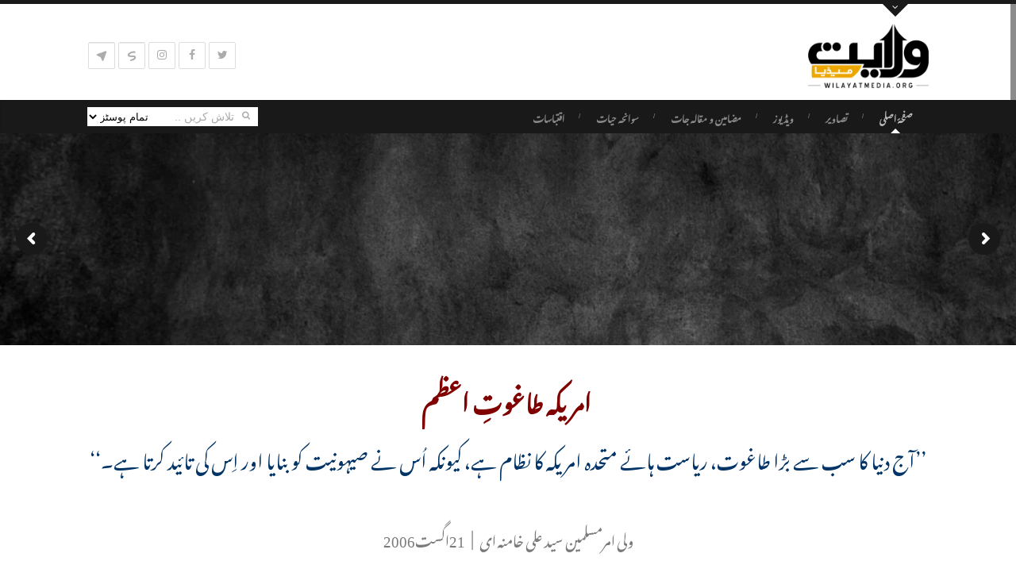

--- FILE ---
content_type: text/html; charset=UTF-8
request_url: https://wilayatmedia.org/
body_size: 21611
content:
<!DOCTYPE html>
<!--[if IE 7 ]><html class="ie7" lang="en-US"><![endif]-->
<!--[if IE 8 ]><html class="ie8" lang="en-US"><![endif]-->
<!--[if IE 9 ]><html class="ie9" lang="en-US"><![endif]-->
<!--[if (gte IE 10)|!(IE)]><!--><html lang="en-US"><!--<![endif]-->
<head><style>img.lazy{min-height:1px}</style><link href="https://wilayatmedia.org/wp-content/plugins/w3-total-cache/pub/js/lazyload.min.js" as="script">
	
    <!-- Basic Page Needs
 	================================================== -->
	<meta charset="UTF-8">

	<!--[if IE]>
		<meta http-equiv="X-UA-Compatible" content="IE=9; IE=8; IE=EmulateIE8; IE=EDGE" />
		<script src="http://html5shim.googlecode.com/svn/trunk/html5.js"></script>
		<script language="javascript" type="text/javascript" src="https://wilayatmedia.org/wp-content/themes/official/js/excanvas.min.js"></script>
	<![endif]-->

    	<!-- Mobile Specific Metas
    ================================================== -->
	<meta name="viewport" content="width=device-width; initial-scale=1.0; maximum-scale=1.0; minimum-scale=1.0; user-scalable=no; target-densityDpi=device-dpi" />
        
    
        

    <link href='//fonts.googleapis.com/css?family=Marcellus:400,400italic,700,700italic%7CMarcellus:400,400italic,700,700italic%7CMarcellus:400,400italic,700,700italic%7CMarcellus:400,400italic,700,700italic%7CMarcellus:400,400italic,700,700italic%7CMarcellus:400,400italic,700,700italic%7C' rel='stylesheet' type='text/css'>   
    <title>ولایت میڈیا</title>
<meta name='robots' content='max-image-preview:large' />
<link rel='dns-prefetch' href='//widgetlogic.org' />
<link rel='dns-prefetch' href='//cdnjs.cloudflare.com' />
<link rel='dns-prefetch' href='//fonts.googleapis.com' />
<link rel="alternate" type="application/rss+xml" title="ولایت میڈیا &raquo; Feed" href="https://wilayatmedia.org/feed/" />
<link rel="alternate" type="application/rss+xml" title="ولایت میڈیا &raquo; Comments Feed" href="https://wilayatmedia.org/comments/feed/" />
<link rel="alternate" title="oEmbed (JSON)" type="application/json+oembed" href="https://wilayatmedia.org/wp-json/oembed/1.0/embed?url=https%3A%2F%2Fwilayatmedia.org%2F" />
<link rel="alternate" title="oEmbed (XML)" type="text/xml+oembed" href="https://wilayatmedia.org/wp-json/oembed/1.0/embed?url=https%3A%2F%2Fwilayatmedia.org%2F&#038;format=xml" />
<style id='wp-img-auto-sizes-contain-inline-css' type='text/css'>
img:is([sizes=auto i],[sizes^="auto," i]){contain-intrinsic-size:3000px 1500px}
/*# sourceURL=wp-img-auto-sizes-contain-inline-css */
</style>
<link rel='stylesheet' id='stylesheet-css' href='https://wilayatmedia.org/wp-content/themes/official_child/style.css?ver=3.3' type='text/css' media='all' />
<link rel='stylesheet' id='icons-css' href='https://wilayatmedia.org/wp-content/themes/official/styles/icons.css?ver=1.0' type='text/css' media='all' />
<link rel='stylesheet' id='animate-css' href='https://wilayatmedia.org/wp-content/themes/official/styles/animate.css?ver=1.0' type='text/css' media='all' />
<link rel='stylesheet' id='responsive-css' href='https://wilayatmedia.org/wp-content/themes/official/styles/responsive.css?ver=1.0' type='text/css' media='all' />
<link rel='stylesheet' id='rtl-css' href='https://wilayatmedia.org/wp-content/themes/official/styles/rtl.css?ver=1.0' type='text/css' media='all' />
<style id='wp-emoji-styles-inline-css' type='text/css'>

	img.wp-smiley, img.emoji {
		display: inline !important;
		border: none !important;
		box-shadow: none !important;
		height: 1em !important;
		width: 1em !important;
		margin: 0 0.07em !important;
		vertical-align: -0.1em !important;
		background: none !important;
		padding: 0 !important;
	}
/*# sourceURL=wp-emoji-styles-inline-css */
</style>
<style id='wp-block-library-inline-css' type='text/css'>
:root{--wp-block-synced-color:#7a00df;--wp-block-synced-color--rgb:122,0,223;--wp-bound-block-color:var(--wp-block-synced-color);--wp-editor-canvas-background:#ddd;--wp-admin-theme-color:#007cba;--wp-admin-theme-color--rgb:0,124,186;--wp-admin-theme-color-darker-10:#006ba1;--wp-admin-theme-color-darker-10--rgb:0,107,160.5;--wp-admin-theme-color-darker-20:#005a87;--wp-admin-theme-color-darker-20--rgb:0,90,135;--wp-admin-border-width-focus:2px}@media (min-resolution:192dpi){:root{--wp-admin-border-width-focus:1.5px}}.wp-element-button{cursor:pointer}:root .has-very-light-gray-background-color{background-color:#eee}:root .has-very-dark-gray-background-color{background-color:#313131}:root .has-very-light-gray-color{color:#eee}:root .has-very-dark-gray-color{color:#313131}:root .has-vivid-green-cyan-to-vivid-cyan-blue-gradient-background{background:linear-gradient(135deg,#00d084,#0693e3)}:root .has-purple-crush-gradient-background{background:linear-gradient(135deg,#34e2e4,#4721fb 50%,#ab1dfe)}:root .has-hazy-dawn-gradient-background{background:linear-gradient(135deg,#faaca8,#dad0ec)}:root .has-subdued-olive-gradient-background{background:linear-gradient(135deg,#fafae1,#67a671)}:root .has-atomic-cream-gradient-background{background:linear-gradient(135deg,#fdd79a,#004a59)}:root .has-nightshade-gradient-background{background:linear-gradient(135deg,#330968,#31cdcf)}:root .has-midnight-gradient-background{background:linear-gradient(135deg,#020381,#2874fc)}:root{--wp--preset--font-size--normal:16px;--wp--preset--font-size--huge:42px}.has-regular-font-size{font-size:1em}.has-larger-font-size{font-size:2.625em}.has-normal-font-size{font-size:var(--wp--preset--font-size--normal)}.has-huge-font-size{font-size:var(--wp--preset--font-size--huge)}.has-text-align-center{text-align:center}.has-text-align-left{text-align:left}.has-text-align-right{text-align:right}.has-fit-text{white-space:nowrap!important}#end-resizable-editor-section{display:none}.aligncenter{clear:both}.items-justified-left{justify-content:flex-start}.items-justified-center{justify-content:center}.items-justified-right{justify-content:flex-end}.items-justified-space-between{justify-content:space-between}.screen-reader-text{border:0;clip-path:inset(50%);height:1px;margin:-1px;overflow:hidden;padding:0;position:absolute;width:1px;word-wrap:normal!important}.screen-reader-text:focus{background-color:#ddd;clip-path:none;color:#444;display:block;font-size:1em;height:auto;left:5px;line-height:normal;padding:15px 23px 14px;text-decoration:none;top:5px;width:auto;z-index:100000}html :where(.has-border-color){border-style:solid}html :where([style*=border-top-color]){border-top-style:solid}html :where([style*=border-right-color]){border-right-style:solid}html :where([style*=border-bottom-color]){border-bottom-style:solid}html :where([style*=border-left-color]){border-left-style:solid}html :where([style*=border-width]){border-style:solid}html :where([style*=border-top-width]){border-top-style:solid}html :where([style*=border-right-width]){border-right-style:solid}html :where([style*=border-bottom-width]){border-bottom-style:solid}html :where([style*=border-left-width]){border-left-style:solid}html :where(img[class*=wp-image-]){height:auto;max-width:100%}:where(figure){margin:0 0 1em}html :where(.is-position-sticky){--wp-admin--admin-bar--position-offset:var(--wp-admin--admin-bar--height,0px)}@media screen and (max-width:600px){html :where(.is-position-sticky){--wp-admin--admin-bar--position-offset:0px}}

/*# sourceURL=wp-block-library-inline-css */
</style><style id='global-styles-inline-css' type='text/css'>
:root{--wp--preset--aspect-ratio--square: 1;--wp--preset--aspect-ratio--4-3: 4/3;--wp--preset--aspect-ratio--3-4: 3/4;--wp--preset--aspect-ratio--3-2: 3/2;--wp--preset--aspect-ratio--2-3: 2/3;--wp--preset--aspect-ratio--16-9: 16/9;--wp--preset--aspect-ratio--9-16: 9/16;--wp--preset--color--black: #000000;--wp--preset--color--cyan-bluish-gray: #abb8c3;--wp--preset--color--white: #ffffff;--wp--preset--color--pale-pink: #f78da7;--wp--preset--color--vivid-red: #cf2e2e;--wp--preset--color--luminous-vivid-orange: #ff6900;--wp--preset--color--luminous-vivid-amber: #fcb900;--wp--preset--color--light-green-cyan: #7bdcb5;--wp--preset--color--vivid-green-cyan: #00d084;--wp--preset--color--pale-cyan-blue: #8ed1fc;--wp--preset--color--vivid-cyan-blue: #0693e3;--wp--preset--color--vivid-purple: #9b51e0;--wp--preset--gradient--vivid-cyan-blue-to-vivid-purple: linear-gradient(135deg,rgb(6,147,227) 0%,rgb(155,81,224) 100%);--wp--preset--gradient--light-green-cyan-to-vivid-green-cyan: linear-gradient(135deg,rgb(122,220,180) 0%,rgb(0,208,130) 100%);--wp--preset--gradient--luminous-vivid-amber-to-luminous-vivid-orange: linear-gradient(135deg,rgb(252,185,0) 0%,rgb(255,105,0) 100%);--wp--preset--gradient--luminous-vivid-orange-to-vivid-red: linear-gradient(135deg,rgb(255,105,0) 0%,rgb(207,46,46) 100%);--wp--preset--gradient--very-light-gray-to-cyan-bluish-gray: linear-gradient(135deg,rgb(238,238,238) 0%,rgb(169,184,195) 100%);--wp--preset--gradient--cool-to-warm-spectrum: linear-gradient(135deg,rgb(74,234,220) 0%,rgb(151,120,209) 20%,rgb(207,42,186) 40%,rgb(238,44,130) 60%,rgb(251,105,98) 80%,rgb(254,248,76) 100%);--wp--preset--gradient--blush-light-purple: linear-gradient(135deg,rgb(255,206,236) 0%,rgb(152,150,240) 100%);--wp--preset--gradient--blush-bordeaux: linear-gradient(135deg,rgb(254,205,165) 0%,rgb(254,45,45) 50%,rgb(107,0,62) 100%);--wp--preset--gradient--luminous-dusk: linear-gradient(135deg,rgb(255,203,112) 0%,rgb(199,81,192) 50%,rgb(65,88,208) 100%);--wp--preset--gradient--pale-ocean: linear-gradient(135deg,rgb(255,245,203) 0%,rgb(182,227,212) 50%,rgb(51,167,181) 100%);--wp--preset--gradient--electric-grass: linear-gradient(135deg,rgb(202,248,128) 0%,rgb(113,206,126) 100%);--wp--preset--gradient--midnight: linear-gradient(135deg,rgb(2,3,129) 0%,rgb(40,116,252) 100%);--wp--preset--font-size--small: 13px;--wp--preset--font-size--medium: 20px;--wp--preset--font-size--large: 36px;--wp--preset--font-size--x-large: 42px;--wp--preset--spacing--20: 0.44rem;--wp--preset--spacing--30: 0.67rem;--wp--preset--spacing--40: 1rem;--wp--preset--spacing--50: 1.5rem;--wp--preset--spacing--60: 2.25rem;--wp--preset--spacing--70: 3.38rem;--wp--preset--spacing--80: 5.06rem;--wp--preset--shadow--natural: 6px 6px 9px rgba(0, 0, 0, 0.2);--wp--preset--shadow--deep: 12px 12px 50px rgba(0, 0, 0, 0.4);--wp--preset--shadow--sharp: 6px 6px 0px rgba(0, 0, 0, 0.2);--wp--preset--shadow--outlined: 6px 6px 0px -3px rgb(255, 255, 255), 6px 6px rgb(0, 0, 0);--wp--preset--shadow--crisp: 6px 6px 0px rgb(0, 0, 0);}:where(.is-layout-flex){gap: 0.5em;}:where(.is-layout-grid){gap: 0.5em;}body .is-layout-flex{display: flex;}.is-layout-flex{flex-wrap: wrap;align-items: center;}.is-layout-flex > :is(*, div){margin: 0;}body .is-layout-grid{display: grid;}.is-layout-grid > :is(*, div){margin: 0;}:where(.wp-block-columns.is-layout-flex){gap: 2em;}:where(.wp-block-columns.is-layout-grid){gap: 2em;}:where(.wp-block-post-template.is-layout-flex){gap: 1.25em;}:where(.wp-block-post-template.is-layout-grid){gap: 1.25em;}.has-black-color{color: var(--wp--preset--color--black) !important;}.has-cyan-bluish-gray-color{color: var(--wp--preset--color--cyan-bluish-gray) !important;}.has-white-color{color: var(--wp--preset--color--white) !important;}.has-pale-pink-color{color: var(--wp--preset--color--pale-pink) !important;}.has-vivid-red-color{color: var(--wp--preset--color--vivid-red) !important;}.has-luminous-vivid-orange-color{color: var(--wp--preset--color--luminous-vivid-orange) !important;}.has-luminous-vivid-amber-color{color: var(--wp--preset--color--luminous-vivid-amber) !important;}.has-light-green-cyan-color{color: var(--wp--preset--color--light-green-cyan) !important;}.has-vivid-green-cyan-color{color: var(--wp--preset--color--vivid-green-cyan) !important;}.has-pale-cyan-blue-color{color: var(--wp--preset--color--pale-cyan-blue) !important;}.has-vivid-cyan-blue-color{color: var(--wp--preset--color--vivid-cyan-blue) !important;}.has-vivid-purple-color{color: var(--wp--preset--color--vivid-purple) !important;}.has-black-background-color{background-color: var(--wp--preset--color--black) !important;}.has-cyan-bluish-gray-background-color{background-color: var(--wp--preset--color--cyan-bluish-gray) !important;}.has-white-background-color{background-color: var(--wp--preset--color--white) !important;}.has-pale-pink-background-color{background-color: var(--wp--preset--color--pale-pink) !important;}.has-vivid-red-background-color{background-color: var(--wp--preset--color--vivid-red) !important;}.has-luminous-vivid-orange-background-color{background-color: var(--wp--preset--color--luminous-vivid-orange) !important;}.has-luminous-vivid-amber-background-color{background-color: var(--wp--preset--color--luminous-vivid-amber) !important;}.has-light-green-cyan-background-color{background-color: var(--wp--preset--color--light-green-cyan) !important;}.has-vivid-green-cyan-background-color{background-color: var(--wp--preset--color--vivid-green-cyan) !important;}.has-pale-cyan-blue-background-color{background-color: var(--wp--preset--color--pale-cyan-blue) !important;}.has-vivid-cyan-blue-background-color{background-color: var(--wp--preset--color--vivid-cyan-blue) !important;}.has-vivid-purple-background-color{background-color: var(--wp--preset--color--vivid-purple) !important;}.has-black-border-color{border-color: var(--wp--preset--color--black) !important;}.has-cyan-bluish-gray-border-color{border-color: var(--wp--preset--color--cyan-bluish-gray) !important;}.has-white-border-color{border-color: var(--wp--preset--color--white) !important;}.has-pale-pink-border-color{border-color: var(--wp--preset--color--pale-pink) !important;}.has-vivid-red-border-color{border-color: var(--wp--preset--color--vivid-red) !important;}.has-luminous-vivid-orange-border-color{border-color: var(--wp--preset--color--luminous-vivid-orange) !important;}.has-luminous-vivid-amber-border-color{border-color: var(--wp--preset--color--luminous-vivid-amber) !important;}.has-light-green-cyan-border-color{border-color: var(--wp--preset--color--light-green-cyan) !important;}.has-vivid-green-cyan-border-color{border-color: var(--wp--preset--color--vivid-green-cyan) !important;}.has-pale-cyan-blue-border-color{border-color: var(--wp--preset--color--pale-cyan-blue) !important;}.has-vivid-cyan-blue-border-color{border-color: var(--wp--preset--color--vivid-cyan-blue) !important;}.has-vivid-purple-border-color{border-color: var(--wp--preset--color--vivid-purple) !important;}.has-vivid-cyan-blue-to-vivid-purple-gradient-background{background: var(--wp--preset--gradient--vivid-cyan-blue-to-vivid-purple) !important;}.has-light-green-cyan-to-vivid-green-cyan-gradient-background{background: var(--wp--preset--gradient--light-green-cyan-to-vivid-green-cyan) !important;}.has-luminous-vivid-amber-to-luminous-vivid-orange-gradient-background{background: var(--wp--preset--gradient--luminous-vivid-amber-to-luminous-vivid-orange) !important;}.has-luminous-vivid-orange-to-vivid-red-gradient-background{background: var(--wp--preset--gradient--luminous-vivid-orange-to-vivid-red) !important;}.has-very-light-gray-to-cyan-bluish-gray-gradient-background{background: var(--wp--preset--gradient--very-light-gray-to-cyan-bluish-gray) !important;}.has-cool-to-warm-spectrum-gradient-background{background: var(--wp--preset--gradient--cool-to-warm-spectrum) !important;}.has-blush-light-purple-gradient-background{background: var(--wp--preset--gradient--blush-light-purple) !important;}.has-blush-bordeaux-gradient-background{background: var(--wp--preset--gradient--blush-bordeaux) !important;}.has-luminous-dusk-gradient-background{background: var(--wp--preset--gradient--luminous-dusk) !important;}.has-pale-ocean-gradient-background{background: var(--wp--preset--gradient--pale-ocean) !important;}.has-electric-grass-gradient-background{background: var(--wp--preset--gradient--electric-grass) !important;}.has-midnight-gradient-background{background: var(--wp--preset--gradient--midnight) !important;}.has-small-font-size{font-size: var(--wp--preset--font-size--small) !important;}.has-medium-font-size{font-size: var(--wp--preset--font-size--medium) !important;}.has-large-font-size{font-size: var(--wp--preset--font-size--large) !important;}.has-x-large-font-size{font-size: var(--wp--preset--font-size--x-large) !important;}
/*# sourceURL=global-styles-inline-css */
</style>

<style id='classic-theme-styles-inline-css' type='text/css'>
/*! This file is auto-generated */
.wp-block-button__link{color:#fff;background-color:#32373c;border-radius:9999px;box-shadow:none;text-decoration:none;padding:calc(.667em + 2px) calc(1.333em + 2px);font-size:1.125em}.wp-block-file__button{background:#32373c;color:#fff;text-decoration:none}
/*# sourceURL=/wp-includes/css/classic-themes.min.css */
</style>
<link rel='stylesheet' id='block-widget-css' href='https://wilayatmedia.org/wp-content/plugins/widget-logic/block_widget/css/widget.css?ver=1725235471' type='text/css' media='all' />
<link rel='stylesheet' id='contact-form-7-css' href='https://wilayatmedia.org/wp-content/plugins/contact-form-7/includes/css/styles.css?ver=6.1.4' type='text/css' media='all' />
<link rel='stylesheet' id='rs-plugin-settings-css' href='https://wilayatmedia.org/wp-content/plugins/revslider/public/assets/css/rs6.css?ver=6.2.2' type='text/css' media='all' />
<style id='rs-plugin-settings-inline-css' type='text/css'>
#rs-demo-id {}
/*# sourceURL=rs-plugin-settings-inline-css */
</style>
<link rel='stylesheet' id='font-awesome-css' href='https://cdnjs.cloudflare.com/ajax/libs/font-awesome/4.7.0/css/font-awesome.min.css?ver=6.9' type='text/css' media='all' />
<link rel='stylesheet' id='ionic-icons-css' href='https://fonts.googleapis.com/earlyaccess/notonastaliqurdudraft.css?ver=6.9' type='text/css' media='all' />
<link rel='stylesheet' id='js_composer_front-css' href='https://wilayatmedia.org/wp-content/plugins/js_composer/assets/css/js_composer.min.css?ver=6.1' type='text/css' media='all' />
<link rel='stylesheet' id='js_composer_custom_css-css' href='//wilayatmedia.org/wp-content/uploads/js_composer/custom.css?ver=6.1' type='text/css' media='all' />
<script type="text/javascript" src="https://wilayatmedia.org/wp-includes/js/jquery/jquery.min.js?ver=3.7.1" id="jquery-core-js"></script>
<script type="text/javascript" src="https://wilayatmedia.org/wp-includes/js/jquery/jquery-migrate.min.js?ver=3.4.1" id="jquery-migrate-js"></script>
<script type="text/javascript" src="https://wilayatmedia.org/wp-content/plugins/revslider/public/assets/js/rbtools.min.js?ver=6.0" id="tp-tools-js"></script>
<script type="text/javascript" src="https://wilayatmedia.org/wp-content/plugins/revslider/public/assets/js/rs6.min.js?ver=6.2.2" id="revmin-js"></script>
<script type="text/javascript" src="https://wilayatmedia.org/wp-content/themes/official/js/theme20.js?ver=1.0" id="jquery.theme20-js"></script>
<script type="text/javascript" src="https://wilayatmedia.org/wp-content/themes/official/js/jquery.flexslider-min.js?ver=2.1" id="jquery.flexslider-js"></script>
<script type="text/javascript" src="https://wilayatmedia.org/wp-content/themes/official/js/owl.carousel.min.js?ver=2.0.0" id="jquery.owlcarousel-js"></script>
<link rel="https://api.w.org/" href="https://wilayatmedia.org/wp-json/" /><link rel="alternate" title="JSON" type="application/json" href="https://wilayatmedia.org/wp-json/wp/v2/pages/88" /><link rel="EditURI" type="application/rsd+xml" title="RSD" href="https://wilayatmedia.org/xmlrpc.php?rsd" />
<meta name="generator" content="WordPress 6.9" />
<link rel="canonical" href="https://wilayatmedia.org/" />
<link rel='shortlink' href='https://wilayatmedia.org/' />
<style type="text/css">.recentcomments a{display:inline !important;padding:0 !important;margin:0 !important;}</style><meta name="generator" content="Powered by WPBakery Page Builder - drag and drop page builder for WordPress."/>
<meta name="generator" content="Powered by Slider Revolution 6.2.2 - responsive, Mobile-Friendly Slider Plugin for WordPress with comfortable drag and drop interface." />
<link rel="icon" href="https://wilayatmedia.org/wp-content/uploads/2021/06/cropped-Hafta-e-Wahdat-Logo-32x32.jpg" sizes="32x32" />
<link rel="icon" href="https://wilayatmedia.org/wp-content/uploads/2021/06/cropped-Hafta-e-Wahdat-Logo-192x192.jpg" sizes="192x192" />
<link rel="apple-touch-icon" href="https://wilayatmedia.org/wp-content/uploads/2021/06/cropped-Hafta-e-Wahdat-Logo-180x180.jpg" />
<meta name="msapplication-TileImage" content="https://wilayatmedia.org/wp-content/uploads/2021/06/cropped-Hafta-e-Wahdat-Logo-270x270.jpg" />
<script type="text/javascript">function setREVStartSize(e){			
			try {								
				var pw = document.getElementById(e.c).parentNode.offsetWidth,
					newh;
				pw = pw===0 || isNaN(pw) ? window.innerWidth : pw;
				e.tabw = e.tabw===undefined ? 0 : parseInt(e.tabw);
				e.thumbw = e.thumbw===undefined ? 0 : parseInt(e.thumbw);
				e.tabh = e.tabh===undefined ? 0 : parseInt(e.tabh);
				e.thumbh = e.thumbh===undefined ? 0 : parseInt(e.thumbh);
				e.tabhide = e.tabhide===undefined ? 0 : parseInt(e.tabhide);
				e.thumbhide = e.thumbhide===undefined ? 0 : parseInt(e.thumbhide);
				e.mh = e.mh===undefined || e.mh=="" || e.mh==="auto" ? 0 : parseInt(e.mh,0);		
				if(e.layout==="fullscreen" || e.l==="fullscreen") 						
					newh = Math.max(e.mh,window.innerHeight);				
				else{					
					e.gw = Array.isArray(e.gw) ? e.gw : [e.gw];
					for (var i in e.rl) if (e.gw[i]===undefined || e.gw[i]===0) e.gw[i] = e.gw[i-1];					
					e.gh = e.el===undefined || e.el==="" || (Array.isArray(e.el) && e.el.length==0)? e.gh : e.el;
					e.gh = Array.isArray(e.gh) ? e.gh : [e.gh];
					for (var i in e.rl) if (e.gh[i]===undefined || e.gh[i]===0) e.gh[i] = e.gh[i-1];
										
					var nl = new Array(e.rl.length),
						ix = 0,						
						sl;					
					e.tabw = e.tabhide>=pw ? 0 : e.tabw;
					e.thumbw = e.thumbhide>=pw ? 0 : e.thumbw;
					e.tabh = e.tabhide>=pw ? 0 : e.tabh;
					e.thumbh = e.thumbhide>=pw ? 0 : e.thumbh;					
					for (var i in e.rl) nl[i] = e.rl[i]<window.innerWidth ? 0 : e.rl[i];
					sl = nl[0];									
					for (var i in nl) if (sl>nl[i] && nl[i]>0) { sl = nl[i]; ix=i;}															
					var m = pw>(e.gw[ix]+e.tabw+e.thumbw) ? 1 : (pw-(e.tabw+e.thumbw)) / (e.gw[ix]);					

					newh =  (e.type==="carousel" && e.justify==="true" ? e.gh[ix] : (e.gh[ix] * m)) + (e.tabh + e.thumbh);
				}			
				
				if(window.rs_init_css===undefined) window.rs_init_css = document.head.appendChild(document.createElement("style"));					
				document.getElementById(e.c).height = newh;
				window.rs_init_css.innerHTML += "#"+e.c+"_wrapper { height: "+newh+"px }";				
			} catch(e){
				console.log("Failure at Presize of Slider:" + e)
			}					   
		  };</script>

<!-- Custom CSS Codes
========================================================= -->
	
<style type="text/css" media="all">


		
	body{ font-family: arial, Helvetica, Arial, sans-serif;
		  font-size: 12px;
		  font-weight: normal;
		  color: #7A7A7A;
		  
		  background-color:#FFFFFF !important; 
		
	}
	
			
	
	::selection{
		background:#191919 !important
	}
	::-moz-selection{
		background:#191919 !important
	}
	h1{ font-family: Marcellus, Arial, Helvetica, sans-serif; font-size: 32px; font-weight: bold; color: #000000; }        
	h2{ font-family: Marcellus, Arial, Helvetica, sans-serif; font-size: 26px; font-weight: bold; color: #000000; }
	h3{ font-family: Marcellus, Arial, Helvetica, sans-serif; font-size: 20px; font-weight: bold; color: #000000; }
	h4{ font-family: Marcellus, Arial, Helvetica, sans-serif; font-size: 18px; font-weight: bold; color: #000000; }
	h5{ font-family: Marcellus, Arial, Helvetica, sans-serif; font-size: 14px; font-weight: bold; color: #000000; }
	h6{ font-family: Marcellus, Arial, Helvetica, sans-serif; font-size: 12px; font-weight: bold; color: #000000; }

	h1 a, h2 a, h3 a, h4 a, h5 a, h6 a, h1 a:visited, h2 a:visited, h3 a:visited, h4 a:visited, h5 a:visited, h6 a:visited  { font-weight: inherit; color: inherit; }

	a{ color: #000000; }
	a:hover, a:focus{ color: #ACACAC; }
	
	.sf-menu a{ font-size: 12px;color: #B9B9B9;font-family: arial, Arial, Helvetica, sans-serif;font-weight: bold;}
	.sf-menu a:hover{ color: #B9B9B9;}
	.sf-menu li li a {}

	
		.head{border-top-width:5px;}	.head{background-color:#FFFFFF;}
	.head.sticky{background-color:#FFFFFF}
	
	.header_bag span,.fLeft:hover,
	.fRight:hover,#toTop,.nicescroll-rails div,
	.pagination-tt ul li a:hover,
	.big-slider .flex-direction-nav a,.big-slider .flex-direction-nav a:hover,
	.table table th,.table table tfoot td,
	#wp-calendar caption,#wp-calendar tr #today,
	#mobilepro{
		background-color:#191919 !important
	}
	
	
	.headdown{background-color:#191919 !important;}
	.headdown.sticky{background-color:#191919 !important;}
		.headdown {box-shadow: 0 1px 3px rgba(0, 0, 0, 0.2) inset;}
	.header_v12 .sf-menu ul{box-shadow: 0px 3px 5px rgba(0,0,0,0.15);}
	.header_v12 .head{box-shadow: 0 0 10px rgba(0, 0, 0, 0.15);}
		.sf-menu ul li{background-color:#191919 !important; }      
	.sf-menu li li a{color:#FFFFFF !important}
	.sf-menu li li:first-child{border-top-color:#FFFFFF !important}
	.sf-menu i{color:#FFFFFF !important}
	.sf-menu li.back .left{border-bottom-color:#FFFFFF !important}
	.header_v7 .sf-menu li.back .left{border-top-color:#FFFFFF}
	.header_v6 .sf-menu li.back,.header_v8 .sf-menu li.back{background:#FFFFFF}
	.sf-menu .subarrow i{color:#FFFFFF !important}
	.info, .info a,.info a:hover{color:#777777}
	.info{margin-top:56px;}
	.header_v2 .sf-menu,.header_v10 .sf-menu,.header_v12 .sf-menu{margin-top:40px;}
	.sticky .logo{margin:5px 0px;width:152px}
	
	.logo{
		width:152px;
		margin-top:25px;
		margin-bottom:15px		}
	
	
	.widget li a:before,
	.tags a:before, .widget_tag_cloud a:before, .widget_official_tags a:before, .wp-tag-cloud li a:before, .tagcloud a:before,
	.countdown li span{
		color: #191919 !important
	}
	
	.col-title{
		border-color:#191919 !important
	}
	
	.head,.arrow-down,.tabs li a.active,.wpb_tabs .wpb_tabs_nav li.ui-tabs-active a{border-top-color:#191919 !important}
	.pagination-tt ul li a,.pagination-tt ul li span{border-bottom-color:#191919 !important}
	.wpb_tour .wpb_tabs_nav li.ui-tabs-active a{border-left-color:#191919 !important}
	
	
	.extrabox{background:#000000}
	
	
	.social a i{color:#ACACAC;}
	
	i,.table table i:before{color:#ACACAC;}
	.social.with_color i{color:#FFF !important;}
	.social-head{margin-top:48px;}
	
	.tbutton,.filterable.st4 ul.filter li.current{background-color:#191919;}
	.tbutton.tbutton5.color1,.tbutton.tbutton6.color1,.tbutton.tbutton7.color1,.filterable.st6 ul.filter li.current a,.filterable.st7 ul.filter li.current a {border-color:#191919;color:#191919;}
	.tbutton.tbutton5.color1 i,.tbutton.tbutton6.color1 i,.tbutton.tbutton7.color1 i {color:#191919;}
	
	.footer-last{background-color:#101010;}
	#footer {
		color:#BFBFBF;
				}
	#footer a{color:#CCCCCC}
	#footer a:hover{color:#FFFFFF}
	#footer .col-title{color:#dddddd !important;border-color:#dddddd !important}
	#footer .liner{border-color:#515151 !important}
	#footer .copyright{color:#777777}
	#footer .copyright a{color:#FFFFFF !important;}
	#footer .foot-menu li a,#footer .foot-menu li:before{color:#FFFFFF !important;}
	#footer i{color:#999999}

	.breadcrumb-place{
		background-color:#0B0B0B;
		height:110px;
		line-height:110px		}
		.page-title{color:#FFFFFF;}
	.breadcrumbIn span,.breadcrumbIn ul,.breadcrumbIn ul li,.breadcrumbIn ul li a{color:#C2C2C2;}
	
	.sf-menu ul li i,#toTopi, .arrow-down i{color:#FFFFFF;}
	
	#footer{background-color:#333333 !important;
		}
	
		
	.roundabout ul,.roundabout li {height:260px}
	
	 

	
	.tparrows {
			   text-align:center;
			   font-family:FontAwesome;
			   line-height:40px;
			   font-size:15px;
			   color:#FFF;
			   width:40px !important;
			   height:40px !important;
			   border-radius:4px;
			   background:none !important;
			   background-color:#191919 !important;
			   opacity:.6
			   }
	.tp-leftarrow.default:before {content: "\f104";}
	.tp-rightarrow.default:before {content: "\f105";}
	.tp-rightarrow:hover,.tp-leftarrow:hover{opacity:1}
	.tp-bullets{background:none !important;}
	.rev_slider_wrapper .tp-bullets.simplebullets.navbar-old .bullet{
		background:#ccc !important;
		width:12px !important;
		height:12px !important;
		margin:0 3px !important;
		border-radius:50%;
		}
	.rev_slider_wrapper .tp-bullets.simplebullets.navbar-old .bullet:hover,
	.rev_slider_wrapper .tp-bullets.simplebullets.navbar-old .bullet.selected{background:#191919 !important;}
	
		
	
	
		
	
			.boxed-margin {border-radius: 5px;}
		.boxed-margin .footer-last{border-radius:5px 5px 0 0;}
		
	</style>

	

		
	


		<style type="text/css" id="wp-custom-css">
			.testimonial p {
	font-style: normal;
	line-height: 2;
}

#videos-grid img{
	height: 190px;
}

#videos-grid .vc_grid-item {
    padding-bottom: 0;
}

#videos-grid .vc_grid-item .vc_gitem-col {
    display: none;
}


#videos-grid .vc_gitem-zone.vc-gitem-zone-height-mode-auto,
#videos-grid li .post-thumbnail {
	background-size: 125%;
	height: 175px;
	position: relative;
}

#videos-grid li .post-thumbnail {
	height: auto;
	width: 100%;
	margin-bottom: 15px
}

#videos-grid li a {
	display: block;
	width: 100%;
	height: 150px;
	background-size: cover;
	background-position: 50% 50%;
	position: relative;
}

#videos-grid li.grid_6 a.video-full-play-btn::before,
#videos-grid .vc_gitem-zone.vc-gitem-zone-height-mode-auto::after,
#videos-grid li .post-thumbnail a::after {
    content: "\f144";
    color: rgba(255,255,255,0.9);
    display: inline-block;
    font-family: "FontAwesome";
    font-size: 75px;
    line-height: 1;
    position: absolute;
    top: calc(50% - 38px);
    left: calc(50% - 32.5px);
    width: 65px;
    height: 72px;
    text-shadow: 0 0 5px rgba(0,0,0,0.5);
    z-index: 1;
    text-rendering: auto;
    -webkit-font-smoothing: antialiased;
    -moz-osx-font-smoothing: grayscale;
}

#videos-grid li {
	height: auto!important;
}

#videos-grid li.grid_6,
.vc_gitem-zone .vc-zone-link {
    background-color: rgba(0,0,0,0.2);
    z-index: 9;
}

a.video-full-play-btn {
	position: absolute;
	width: 100%;
	height: 100%;
	top: 0;
	left: 0;
}

.post-content p,
.testimonial p {
	text-align: justify;
}

.hover-fx .fLeft {
	background-color: transparent!important;
	width: 100%;
height: 100%;
left: 0 !important;
top: 0 !important;
border-radius: 0;
}

.hover-fx .fLeft span {
	display: none;
}

.hover-fx .fRight {
	display: none;
}

.single .breadcrumb-place {
	display: none;
}

.download-btn-wrap {
	text-align: left;
}

a.download-btn {
	min-width: 100px;
	text-align: center;
}

a.download-btn span {

	line-height: 42px
}

span.download_label {
	font-size: 16px;
	line-height: 30px;
	vertical-align: top;
	padding-left: 10px;
	color: #000;
	font-family: 'Noto Nastaliq Urdu Draft', serif !important;
}

.single-videos .post-content {
	direction: ltr!important;
}

#footer {
    font-family: 'Noto Nastaliq Urdu Draft', serif!important;
}

.flowplayer-video {
	background-size: cover;
}

.single-testimonial .post-content p {
	line-height: 32px;
}

.widget .tabs-content .post-thumbnail {
	float: none;
}

.page-id-4667 .pp_hoverContainer {
	display: none!important;
}

.flowplayer {
	background-size: cover!important;
}

@media only screen and (max-width: 550px) {
	#rev_slider_2_1_wrapper,
	.fullwidthbanner-container .fullwidthabanner,
	.tp-fullwidth-forcer{
		max-height: 160px!important;
	}
	.revwrap .tp-revslider-slidesli .tp-bgimg {
		background-size: 150vw;
	}
	
}

@media only screen and (min-width: 100px) and (max-width: 479px) {
	.row, .fullwide,
	.row .row {
		width: 320px;
		max-width: 100%;
	}
}		</style>
		<style type="text/css" data-type="vc_shortcodes-custom-css">.vc_custom_1588413218075{margin-top: 30px !important;}</style><noscript><style> .wpb_animate_when_almost_visible { opacity: 1; }</style></noscript>
    
<link rel='stylesheet' id='vc_animate-css-css' href='https://wilayatmedia.org/wp-content/plugins/js_composer/assets/lib/bower/animate-css/animate.min.css?ver=6.1' type='text/css' media='all' />
<link rel='stylesheet' id='prettyphoto-css' href='https://wilayatmedia.org/wp-content/plugins/js_composer/assets/lib/prettyphoto/css/prettyPhoto.min.css?ver=6.1' type='text/css' media='all' />
<link rel='stylesheet' id='vc_pageable_owl-carousel-css-css' href='https://wilayatmedia.org/wp-content/plugins/js_composer/assets/lib/owl-carousel2-dist/assets/owl.min.css?ver=6.1' type='text/css' media='all' />
</head>

    
<body class="home wp-singular page-template-default page page-id-88 wp-theme-official wp-child-theme-official_child isrtl wpb-js-composer js-comp-ver-6.1 vc_responsive">
	
    
		
	    	<div id="home" >
	<div id="layout" class="full">    
		
        

<header id="header" class="header_v1 ">
			
                        	<div class="extrabox">
    <div class="row clearfix">
        <div class="extra-content">
           
           <div id="text-4" class="ep_widget widget_text grid_6"><h3 class="col-title">Contact</h3><span class="liner"></span>			<div class="textwidget">
<div class="wpcf7 no-js" id="wpcf7-f6-o1" lang="en-US" dir="ltr" data-wpcf7-id="6">
<div class="screen-reader-response"><p role="status" aria-live="polite" aria-atomic="true"></p> <ul></ul></div>
<form action="/#wpcf7-f6-o1" method="post" class="wpcf7-form init" aria-label="Contact form" novalidate="novalidate" data-status="init">
<fieldset class="hidden-fields-container"><input type="hidden" name="_wpcf7" value="6" /><input type="hidden" name="_wpcf7_version" value="6.1.4" /><input type="hidden" name="_wpcf7_locale" value="en_US" /><input type="hidden" name="_wpcf7_unit_tag" value="wpcf7-f6-o1" /><input type="hidden" name="_wpcf7_container_post" value="0" /><input type="hidden" name="_wpcf7_posted_data_hash" value="" />
</fieldset>
<p><label> Your Name (required)<br />
<span class="wpcf7-form-control-wrap" data-name="your-name"><input size="40" maxlength="400" class="wpcf7-form-control wpcf7-text wpcf7-validates-as-required" aria-required="true" aria-invalid="false" value="" type="text" name="your-name" /></span> </label>
</p>
<p><label> Your Email (required)<br />
<span class="wpcf7-form-control-wrap" data-name="your-email"><input size="40" maxlength="400" class="wpcf7-form-control wpcf7-email wpcf7-validates-as-required wpcf7-text wpcf7-validates-as-email" aria-required="true" aria-invalid="false" value="" type="email" name="your-email" /></span> </label>
</p>
<p><label> Subject<br />
<span class="wpcf7-form-control-wrap" data-name="your-subject"><input size="40" maxlength="400" class="wpcf7-form-control wpcf7-text" aria-invalid="false" value="" type="text" name="your-subject" /></span> </label>
</p>
<p><label> Your Message<br />
<span class="wpcf7-form-control-wrap" data-name="your-message"><textarea cols="40" rows="10" maxlength="2000" class="wpcf7-form-control wpcf7-textarea" aria-invalid="false" name="your-message"></textarea></span> </label>
</p>
<p><input class="wpcf7-form-control wpcf7-submit has-spinner" type="submit" value="Send" />
</p><div class="wpcf7-response-output" aria-hidden="true"></div>
</form>
</div>
</div>
		</div><div id="text-5" class="ep_widget widget_text grid_6"><h3 class="col-title">Map</h3><span class="liner"></span>			<div class="textwidget"></div>
		</div>           
        </div><!-- extra content -->

        <div class="arrow-down arrow-right"><i class="icon-angle-down"></i></div><!-- arrow down -->
    </div><!-- end row -->
</div><!-- end extrabox -->						<div class="head">
				<div class="row clearfix">
					<div class="logo">
                    	<a href="https://wilayatmedia.org"><img class="lazy" src="data:image/svg+xml,%3Csvg%20xmlns='http://www.w3.org/2000/svg'%20viewBox='0%200%201%201'%3E%3C/svg%3E" data-src="https://wilayatmedia.org/wp-content/uploads/2017/12/wilayatmedia-logo-2.png" alt="ولایت میڈیا" /></a>
                    </div><!-- end logo -->

                    
	<div class="shopping_bag"></div><!-- end Shopping Cart -->             
       
                                            <div class="social social-head rs">			
      						

		
    
    
        
        
            <a href="https://twitter.com/WilayatMedia20"  target="_blank"   class="toptip"  title="Twitter">
        	<i class="icon-twitter"></i>
        </a >	
     
      
        
            <a href="https://www.facebook.com/WilayatMedia/"  target="_blank"   class="toptip"  title="Facebook">
        	<i class="icon-facebook"></i>
        </a >	
     
    
    
            <a href="https://www.instagram.com/wilayatmedia/"  target="_blank"   class="toptip"  title="Instagram">
        	<i class="icon-instagram"></i>
        </a >	
     
    
    
    <a href="http://www.shiatv.net/user/WilayatMedia"  target="_blank"   class="toptip"  title="ShiaTv">
        <i class="icon-sitemap icon-shiatv"></i>
    </a >

    <a href="https://t.me/WilayatMedia"  target="_blank"   class="toptip"  title="Telegram">
        <i class="icon-sitemap icon-telegram"></i>
    </a >
    
                        </div><!-- end social -->         
					                      
					
                                        
					
                    
                    
				</div><!-- row -->
			</div><!-- head -->

			<div class="headdown my_sticky">
				<div class="row clearfix">
					
                    
                    <nav class="main"><ul id="menu-header-menu" class="sf-menu"><li id="menu-item-1652" class="menu-item menu-item-type-post_type menu-item-object-page menu-item-home current-menu-item page_item page-item-88 current_page_item"><a href="https://wilayatmedia.org/">صفحۂ اصلی</a></li>
<li id="menu-item-1774" class="menu-item menu-item-type-post_type menu-item-object-page"><a href="https://wilayatmedia.org/gallery/">تصاویر</a></li>
<li id="menu-item-1786" class="menu-item menu-item-type-post_type menu-item-object-page"><a href="https://wilayatmedia.org/%d9%88%db%8c%da%88%db%8c%d9%88%d8%b2/">ویڈیوز</a></li>
<li id="menu-item-1796" class="menu-item menu-item-type-post_type menu-item-object-page"><a href="https://wilayatmedia.org/%d8%a7%d8%b1%d9%b9%db%8c%da%a9%d9%84%d8%b2/">مضامین و مقالہ جات</a></li>
<li id="menu-item-4337" class="menu-item menu-item-type-taxonomy menu-item-object-category"><a href="https://wilayatmedia.org/category/%d8%a7%d9%93%d8%b1%d9%b9%db%8c%da%a9%d9%84%d8%b2/%d8%b4%d8%ae%d8%b5%db%8c%d8%a7%d8%aa/">سوانحہ حیات</a></li>
<li id="menu-item-1878" class="menu-item menu-item-type-post_type menu-item-object-page"><a href="https://wilayatmedia.org/%d8%a7%d9%82%d8%aa%d8%a8%d8%a7%d8%b3%d8%a7%d8%aa/">اقتباسات</a></li>
</ul></nav>					
                    						<div class="search">
							<form action="https://wilayatmedia.org" id="searchform" method="get" role="search">
								<span style="position:relative; display:inline-block;">
									<input id="s" name="s" type="text" onfocus="if (this.value=='تلاش کریں ...') this.value = '';" onblur="if (this.value=='') this.value = 'تلاش کریں ...';" value="تلاش کریں ..." placeholder="تلاش کریں ..."><button type="submit"><i class="icon-search"></i></button><select class="postform" name="post_type">
										<option value="">تمام پوسٹز</option>
										<option  value="post">مسودات</option>
										<option  value="ivideo">ویڈیوز</option>
										<option  value="portfolio">تصاویر</option>
									</select>
								</span>
							</form>
						</div><!-- search -->
                                        

				</div><!-- row -->
			</div><!-- headdown -->
		</header><!-- end header -->
        			<!-- SLIDER -->   
            <div class="revwrap">
            
				
			<!-- START Home page Simple Slider REVOLUTION SLIDER 6.2.2 --><p class="rs-p-wp-fix"></p>
			<rs-module-wrap class="lazy" id="rev_slider_2_1_wrapper" data-source="gallery" style="background:transparent;padding:0;margin:0px auto;margin-top:0;margin-bottom:0;background-repeat:no-repeat;background-size:cover;background-position:center center;" data-bg="https://wilayatmedia.org/wp-content/uploads/2018/03/bg.jpg">
				<rs-module id="rev_slider_2_1" style="display:none;" data-version="6.2.2">
					<rs-slides>
						<rs-slide data-key="rs-6" data-title="Slide" data-thumb="//wilayatmedia.org/wp-content/uploads/2018/03/1-100x50.png" data-duration="3000" data-anim="ei:d;eo:d;s:900;r:0;t:fade;sl:d;">
							<img src="data:image/svg+xml,%3Csvg%20xmlns='http://www.w3.org/2000/svg'%20viewBox='0%200%201%201'%3E%3C/svg%3E" data-src="//wilayatmedia.org/wp-content/uploads/2018/03/1.png" title="صحفہ اصلی" data-bg="f:normal;" class="rev-slidebg lazy" data-no-retina>
<!---->						</rs-slide>
						<rs-slide data-key="rs-7" data-title="Slide" data-thumb="//wilayatmedia.org/wp-content/uploads/2018/03/2-100x50.png" data-duration="3000" data-anim="ei:d;eo:d;s:900;r:0;t:fade;sl:d;">
							<img src="data:image/svg+xml,%3Csvg%20xmlns='http://www.w3.org/2000/svg'%20viewBox='0%200%201%201'%3E%3C/svg%3E" data-src="//wilayatmedia.org/wp-content/uploads/2018/03/2.png" title="صحفہ اصلی" data-bg="f:normal;" class="rev-slidebg lazy" data-no-retina>
<!---->						</rs-slide>
						<rs-slide data-key="rs-8" data-title="Slide" data-thumb="//wilayatmedia.org/wp-content/uploads/2018/03/3-100x50.png" data-duration="3000" data-anim="ei:d;eo:d;s:900;r:0;t:fade;sl:d;">
							<img src="data:image/svg+xml,%3Csvg%20xmlns='http://www.w3.org/2000/svg'%20viewBox='0%200%201%201'%3E%3C/svg%3E" data-src="//wilayatmedia.org/wp-content/uploads/2018/03/3.png" title="صحفہ اصلی" data-bg="f:normal;" class="rev-slidebg lazy" data-no-retina>
<!---->						</rs-slide>
						<rs-slide data-key="rs-9" data-title="Slide" data-thumb="//wilayatmedia.org/wp-content/uploads/2018/03/4-100x50.png" data-duration="3010" data-anim="ei:d;eo:d;s:910;r:0;t:fade;sl:d;">
							<img src="data:image/svg+xml,%3Csvg%20xmlns='http://www.w3.org/2000/svg'%20viewBox='0%200%201%201'%3E%3C/svg%3E" data-src="//wilayatmedia.org/wp-content/uploads/2018/03/4.png" title="صحفہ اصلی" data-bg="f:normal;" class="rev-slidebg lazy" data-no-retina>
<!---->						</rs-slide>
					</rs-slides>
					<rs-progress class="rs-bottom" style="visibility: hidden !important;"></rs-progress>
				</rs-module>
				<script type="text/javascript">
					setREVStartSize({c: 'rev_slider_2_1',rl:[1240,1024,778,480],el:[],gw:[1920],gh:[400],type:'carousel',justify:'',layout:'fullwidth',mh:"400px"});
					var	revapi2,
						tpj;
					jQuery(function() {
						tpj = jQuery;
						if(tpj("#rev_slider_2_1").revolution == undefined){
							revslider_showDoubleJqueryError("#rev_slider_2_1");
						}else{
							revapi2 = tpj("#rev_slider_2_1").show().revolution({
								sliderType:"carousel",
								jsFileLocation:"//wilayatmedia.org/wp-content/plugins/revslider/public/assets/js/",
								sliderLayout:"fullwidth",
								visibilityLevels:"1240,1024,778,480",
								gridwidth:1920,
								gridheight:400,
								minHeight:"400px",
								spinner:"spinner0",
								responsiveLevels:"1240,1024,778,480",
								disableProgressBar:"on",
								navigation: {
									mouseScrollNavigation:false,
									onHoverStop:false,
									arrows: {
										enable:true,
										style:"hesperiden",
										left: {

										},
										right: {

										}
									}
								},
								fallbacks: {
									allowHTML5AutoPlayOnAndroid:true
								},
							});
						}
						
					});
				</script>
				<script>
					var htmlDivCss = unescape("%23rev_slider_2_1_wrapper%20.hesperiden.tparrows%20%7B%0A%09cursor%3Apointer%3B%0A%09background%3Argba%280%2C0%2C0%2C0.5%29%3B%0A%09width%3A40px%3B%0A%09height%3A40px%3B%0A%09position%3Aabsolute%3B%0A%09display%3Ablock%3B%0A%09z-index%3A1000%3B%0A%20%20%20%20border-radius%3A%2050%25%3B%0A%7D%0A%23rev_slider_2_1_wrapper%20.hesperiden.tparrows%3Ahover%20%7B%0A%09background%3A%23000000%3B%0A%7D%0A%23rev_slider_2_1_wrapper%20.hesperiden.tparrows%3Abefore%20%7B%0A%09font-family%3A%20%27revicons%27%3B%0A%09font-size%3A20px%3B%0A%09color%3A%23ffffff%3B%0A%09display%3Ablock%3B%0A%09line-height%3A%2040px%3B%0A%09text-align%3A%20center%3B%0A%7D%0A%23rev_slider_2_1_wrapper%20.hesperiden.tparrows.tp-leftarrow%3Abefore%20%7B%0A%09content%3A%20%27%5Ce82c%27%3B%0A%20%20%20%20margin-left%3A-3px%3B%0A%7D%0A%23rev_slider_2_1_wrapper%20.hesperiden.tparrows.tp-rightarrow%3Abefore%20%7B%0A%09content%3A%20%27%5Ce82d%27%3B%0A%20%20%20%20margin-right%3A-3px%3B%0A%7D%0A");
					var htmlDiv = document.getElementById('rs-plugin-settings-inline-css');
					if(htmlDiv) {
						htmlDiv.innerHTML = htmlDiv.innerHTML + htmlDivCss;
					}else{
						var htmlDiv = document.createElement('div');
						htmlDiv.innerHTML = '<style>' + htmlDivCss + '</style>';
						document.getElementsByTagName('head')[0].appendChild(htmlDiv.childNodes[0]);
					}
				</script>
				<script>
					var htmlDivCss = unescape("%0A%0A%0A%0A");
					var htmlDiv = document.getElementById('rs-plugin-settings-inline-css');
					if(htmlDiv) {
						htmlDiv.innerHTML = htmlDiv.innerHTML + htmlDivCss;
					}else{
						var htmlDiv = document.createElement('div');
						htmlDiv.innerHTML = '<style>' + htmlDivCss + '</style>';
						document.getElementsByTagName('head')[0].appendChild(htmlDiv.childNodes[0]);
					}
				</script>
			</rs-module-wrap>
			<!-- END REVOLUTION SLIDER -->
 	

            </div>
            <!-- End SLIDER --> 
            
            
                 

		<div class="page-content">
           <div class="row clearfix">
           

  					                    
                  	<div class="vc_row wpb_row vc_row-fluid"><div class="wpb_column vc_column_container vc_col-sm-12"><div class="vc_column-inner"><div class="wpb_wrapper">
	<div class="wpb_text_column wpb_content_element  wpb_animate_when_almost_visible wpb_slideInDown slideInDown" >
		<div class="wpb_wrapper">
			<p style="text-align: center;"><span style="font-size: 24pt; color: #800000;"><strong> امریکہ طاغوتِ اعظم</strong></span></p>
<blockquote>
<p style="text-align: center;"><span style="font-size: 18pt; color: #003366;">’’آج دنیا کا سب سے بڑا طاغوت، ریاست ہائے متحدہ امریکہ کا نظام ہے، کیونکہ اُس نے صیہونیت کو بنایا اور اِس کی تائید کرتا ہے۔‘‘</span></p>
<p>&nbsp;</p>
</blockquote>
<p style="text-align: center;"><span style="font-size: 14pt;">ولی امرمسلمین سید علی خامنہ ای    |    </span><span style="font-size: 14pt;">21اگست2006</span></p>

		</div>
	</div>
</div></div></div></div><div class="vc_row wpb_row vc_row-fluid"><div class="wpb_column vc_column_container vc_col-sm-12"><div class="vc_column-inner"><div class="wpb_wrapper"><div class="wrapbox lazy"  style="background-color:#ffffff !important;border-top:solid 1px #ffffff !important;border-bottom:solid 1px #ffffff !important;background-image:url() !important;" data-bg="" ><div class="row clearfix">    
    
	
        
        
        <h3 class="col-title">تصاویر</h3>

	  			<span class="liner"></span>                
				<div class="grid_12 alpha omega portfolio4">
            	<div class="clearfix"><ul class="portfolio">
                	
				              	
			
							

					 
               
					<li class="grid_3 alpha" >
						

<div class="hover-fx zoom">
	<img fetchpriority="high" decoding="async" width="500" height="500" src="data:image/svg+xml,%3Csvg%20xmlns='http://www.w3.org/2000/svg'%20viewBox='0%200%20500%20500'%3E%3C/svg%3E" data-src="https://wilayatmedia.org/wp-content/uploads/2026/01/i14703-wm-fa-ur-st-iki-500x500.jpg" class="attachment-portfolio1 size-portfolio1 wp-post-image lazy" alt="" data-srcset="https://wilayatmedia.org/wp-content/uploads/2026/01/i14703-wm-fa-ur-st-iki-500x500.jpg 500w, https://wilayatmedia.org/wp-content/uploads/2026/01/i14703-wm-fa-ur-st-iki-300x300.jpg 300w, https://wilayatmedia.org/wp-content/uploads/2026/01/i14703-wm-fa-ur-st-iki-1024x1024.jpg 1024w, https://wilayatmedia.org/wp-content/uploads/2026/01/i14703-wm-fa-ur-st-iki-150x150.jpg 150w, https://wilayatmedia.org/wp-content/uploads/2026/01/i14703-wm-fa-ur-st-iki-768x768.jpg 768w, https://wilayatmedia.org/wp-content/uploads/2026/01/i14703-wm-fa-ur-st-iki-1060x1060.jpg 1060w, https://wilayatmedia.org/wp-content/uploads/2026/01/i14703-wm-fa-ur-st-iki-420x420.jpg 420w, https://wilayatmedia.org/wp-content/uploads/2026/01/i14703-wm-fa-ur-st-iki-790x790.jpg 790w, https://wilayatmedia.org/wp-content/uploads/2026/01/i14703-wm-fa-ur-st-iki-32x32.jpg 32w, https://wilayatmedia.org/wp-content/uploads/2026/01/i14703-wm-fa-ur-st-iki.jpg 1080w" data-sizes="(max-width: 500px) 100vw, 500px" /><a  class="fLeft cntr" href="https://wilayatmedia.org/تصویر/%d8%b4%db%8c%d8%b7%d8%a7%d9%86-%d8%a8%d8%b2%d8%b1%da%af-%d8%a7%d9%85%d8%b1%db%8c%da%a9%db%81-%da%a9%db%92-%d8%ae%d9%84%d8%a7%d9%81-%d9%82%d9%85%db%8c-%d8%b9%d9%88%d8%a7%d9%85-%da%a9%d8%a7-%d8%a7%d9%86/" title="شیطان بزرگ امریکہ کے خلاف قمی عوام کا انقلابی قیام"><span><i class="icon-file-text"></i></span></a></div>	
                                            </li>

				
				
				              	
			
							

					 
               
					<li class="grid_3 alpha" >
						

<div class="hover-fx zoom">
	<img decoding="async" width="500" height="500" src="data:image/svg+xml,%3Csvg%20xmlns='http://www.w3.org/2000/svg'%20viewBox='0%200%20500%20500'%3E%3C/svg%3E" data-src="https://wilayatmedia.org/wp-content/uploads/2026/01/i14702-wm-fa-ur-st-iki-500x500.jpg" class="attachment-portfolio1 size-portfolio1 wp-post-image lazy" alt="" data-srcset="https://wilayatmedia.org/wp-content/uploads/2026/01/i14702-wm-fa-ur-st-iki-500x500.jpg 500w, https://wilayatmedia.org/wp-content/uploads/2026/01/i14702-wm-fa-ur-st-iki-300x300.jpg 300w, https://wilayatmedia.org/wp-content/uploads/2026/01/i14702-wm-fa-ur-st-iki-1024x1024.jpg 1024w, https://wilayatmedia.org/wp-content/uploads/2026/01/i14702-wm-fa-ur-st-iki-150x150.jpg 150w, https://wilayatmedia.org/wp-content/uploads/2026/01/i14702-wm-fa-ur-st-iki-768x768.jpg 768w, https://wilayatmedia.org/wp-content/uploads/2026/01/i14702-wm-fa-ur-st-iki-1060x1060.jpg 1060w, https://wilayatmedia.org/wp-content/uploads/2026/01/i14702-wm-fa-ur-st-iki-420x420.jpg 420w, https://wilayatmedia.org/wp-content/uploads/2026/01/i14702-wm-fa-ur-st-iki-790x790.jpg 790w, https://wilayatmedia.org/wp-content/uploads/2026/01/i14702-wm-fa-ur-st-iki-32x32.jpg 32w, https://wilayatmedia.org/wp-content/uploads/2026/01/i14702-wm-fa-ur-st-iki.jpg 1080w" data-sizes="(max-width: 500px) 100vw, 500px" /><a  class="fLeft cntr" href="https://wilayatmedia.org/تصویر/%d8%b1%d8%ac%d8%a8-%d9%88-%d8%b4%d8%b9%d8%a8%d8%a7%d9%86%d8%9b-%d8%b1%d9%85%d8%b6%d8%a7%d9%86-%d8%a7%d9%84%d9%85%d8%a8%d8%a7%d8%b1%da%a9-%da%a9%db%8c-%d8%a2%d9%85%d8%a7%d8%af%da%af%db%8c-%da%a9%d8%a7/" title="رجب و شعبان؛ رمضان المبارک کی آمادگی کا مہینہ"><span><i class="icon-file-text"></i></span></a></div>	
                                            </li>

				
				
				              	
			
							

					 
               
					<li class="grid_3 alpha" >
						

<div class="hover-fx zoom">
	<img decoding="async" width="500" height="500" src="data:image/svg+xml,%3Csvg%20xmlns='http://www.w3.org/2000/svg'%20viewBox='0%200%20500%20500'%3E%3C/svg%3E" data-src="https://wilayatmedia.org/wp-content/uploads/2026/01/i14701-wm-fa-ur-st-imk-500x500.jpg" class="attachment-portfolio1 size-portfolio1 wp-post-image lazy" alt="" data-srcset="https://wilayatmedia.org/wp-content/uploads/2026/01/i14701-wm-fa-ur-st-imk-500x500.jpg 500w, https://wilayatmedia.org/wp-content/uploads/2026/01/i14701-wm-fa-ur-st-imk-300x300.jpg 300w, https://wilayatmedia.org/wp-content/uploads/2026/01/i14701-wm-fa-ur-st-imk-1024x1024.jpg 1024w, https://wilayatmedia.org/wp-content/uploads/2026/01/i14701-wm-fa-ur-st-imk-150x150.jpg 150w, https://wilayatmedia.org/wp-content/uploads/2026/01/i14701-wm-fa-ur-st-imk-768x768.jpg 768w, https://wilayatmedia.org/wp-content/uploads/2026/01/i14701-wm-fa-ur-st-imk-1060x1060.jpg 1060w, https://wilayatmedia.org/wp-content/uploads/2026/01/i14701-wm-fa-ur-st-imk-420x420.jpg 420w, https://wilayatmedia.org/wp-content/uploads/2026/01/i14701-wm-fa-ur-st-imk-790x790.jpg 790w, https://wilayatmedia.org/wp-content/uploads/2026/01/i14701-wm-fa-ur-st-imk-32x32.jpg 32w, https://wilayatmedia.org/wp-content/uploads/2026/01/i14701-wm-fa-ur-st-imk.jpg 1080w" data-sizes="(max-width: 500px) 100vw, 500px" /><a  class="fLeft cntr" href="https://wilayatmedia.org/تصویر/%d8%ba%d8%a7%d8%b5%d8%a8-%d8%a7%d8%b3%d8%b1%d8%a7%d8%a6%db%8c%d9%84-%da%a9%d8%a7-%d9%88%d8%b3%db%8c%d8%b9-%d9%85%d9%86%d8%b5%d9%88%d8%a8%db%81/" title="غاصب اسرائیل کا وسیع منصوبہ!"><span><i class="icon-file-text"></i></span></a></div>	
                                            </li>

				
				
				              	
			
							

					 
               
					<li class="grid_3 alpha" >
						

<div class="hover-fx zoom">
	<img decoding="async" width="500" height="500" src="data:image/svg+xml,%3Csvg%20xmlns='http://www.w3.org/2000/svg'%20viewBox='0%200%20500%20500'%3E%3C/svg%3E" data-src="https://wilayatmedia.org/wp-content/uploads/2026/01/i14700-wm-fa-ur-st-iki-500x500.jpg" class="attachment-portfolio1 size-portfolio1 wp-post-image lazy" alt="" data-srcset="https://wilayatmedia.org/wp-content/uploads/2026/01/i14700-wm-fa-ur-st-iki-500x500.jpg 500w, https://wilayatmedia.org/wp-content/uploads/2026/01/i14700-wm-fa-ur-st-iki-300x300.jpg 300w, https://wilayatmedia.org/wp-content/uploads/2026/01/i14700-wm-fa-ur-st-iki-1024x1024.jpg 1024w, https://wilayatmedia.org/wp-content/uploads/2026/01/i14700-wm-fa-ur-st-iki-150x150.jpg 150w, https://wilayatmedia.org/wp-content/uploads/2026/01/i14700-wm-fa-ur-st-iki-768x768.jpg 768w, https://wilayatmedia.org/wp-content/uploads/2026/01/i14700-wm-fa-ur-st-iki-1060x1060.jpg 1060w, https://wilayatmedia.org/wp-content/uploads/2026/01/i14700-wm-fa-ur-st-iki-420x420.jpg 420w, https://wilayatmedia.org/wp-content/uploads/2026/01/i14700-wm-fa-ur-st-iki-790x790.jpg 790w, https://wilayatmedia.org/wp-content/uploads/2026/01/i14700-wm-fa-ur-st-iki-32x32.jpg 32w, https://wilayatmedia.org/wp-content/uploads/2026/01/i14700-wm-fa-ur-st-iki.jpg 1080w" data-sizes="auto, (max-width: 500px) 100vw, 500px" /><a  class="fLeft cntr" href="https://wilayatmedia.org/تصویر/%d8%b7%d8%a7%d9%82%d8%aa%d9%88%d8%b1-%d8%aa%d8%b1%db%8c%d9%86-%da%a9%d9%85%d8%a7%d9%86%da%88%d8%b1/" title="طاقتور ترین کمانڈر"><span><i class="icon-file-text"></i></span></a></div>	
                                            </li>

				
					
			</ul></div></div>
            
            	
            

 
 <div class="vc_empty_space"   style="height: 32px"><span class="vc_empty_space_inner"></span></div></div></div><div class="vc_btn3-container vc_btn3-center" ><a class="vc_general vc_btn3 vc_btn3-size-md vc_btn3-shape-rounded vc_btn3-style-flat vc_btn3-color-black" href="/gallery/" title="">مزید تصاویر</a></div><div class="vc_empty_space"   style="height: 32px"><span class="vc_empty_space_inner"></span></div></div></div></div></div><div class="vc_row wpb_row vc_row-fluid"><div class="wpb_column vc_column_container vc_col-sm-12"><div class="vc_column-inner"><div class="wpb_wrapper"><div class="wrapbox with-shadow parallax  lazy"  style="background-color:#f6f6f6 !important;background-image:url() !important;" data-bg="" data-stellar-background-ratio="0.6"  ><div class="row clearfix"><h3 class="col-title">ویڈیوز</h3>

	  			<span class="liner"></span>
<div class="vc_grid-container-wrapper vc_clearfix" id="videos-grid">
	<div class="vc_grid-container vc_clearfix wpb_content_element vc_basic_grid" data-initial-loading-animation="fadeIn" data-vc-grid-settings="{&quot;page_id&quot;:88,&quot;style&quot;:&quot;all&quot;,&quot;action&quot;:&quot;vc_get_vc_grid_data&quot;,&quot;shortcode_id&quot;:&quot;1595796782757-88ad99b3863a8a656d52353ef59a02d7-8&quot;,&quot;tag&quot;:&quot;vc_basic_grid&quot;}" data-vc-request="https://wilayatmedia.org/wp-admin/admin-ajax.php" data-vc-post-id="88" data-vc-public-nonce="c62a824b50">
		<style data-type="vc_shortcodes-custom-css">.vc_custom_1419240516480{background-color: #f9f9f9 !important;}</style><div class="vc_grid vc_row vc_grid-gutter-15px vc_pageable-wrapper vc_hook_hover" data-vc-pageable-content="true"><div class="vc_pageable-slide-wrapper vc_clearfix" data-vc-grid-content="true"><div class="vc_grid-item vc_clearfix vc_col-sm-3 vc_grid-item-zone-c-bottom"><div class="vc_grid-item-mini vc_clearfix "><div class="vc_gitem-animated-block " "><div class="vc_gitem-zone vc_gitem-zone-a vc-gitem-zone-height-mode-auto vc-gitem-zone-height-mode-auto-1-1 vc_gitem-is-link lazy" style="" data-bg="https://wilayatmedia.org/wp-content/uploads/2026/01/v13482-wm-fa-ur-se-qsi-OG.jpg"><a href="https://wilayatmedia.org/video/%d8%b4%db%81%db%8c%d8%af-%d9%82%d8%a7%d8%b3%d9%85-%d8%b3%d9%84%db%8c%d9%85%d8%a7%d9%86%db%8c%d8%92-%da%a9%db%8c-%d8%af%d9%84%d8%b3%d9%88%d8%b2-%d9%88%d8%b5%db%8c%d8%aa-farsi-sub-urdu/" title="شہید قاسم سلیمانیؒ کی دلسوز وصیت | Farsi Sub Urdu" class="vc_gitem-link vc-zone-link"></a><img decoding="async" src="data:image/svg+xml,%3Csvg%20xmlns='http://www.w3.org/2000/svg'%20viewBox='0%200%20640%20360'%3E%3C/svg%3E" data-src="https://wilayatmedia.org/wp-content/uploads/2026/01/v13482-wm-fa-ur-se-qsi-OG.jpg" class="vc_gitem-zone-img lazy" alt=""><div class="vc_gitem-zone-mini"></div></div></div><div class="vc_gitem-zone vc_gitem-zone-c vc_custom_1419240516480"><div class="vc_gitem-zone-mini"><div class="vc_gitem_row vc_row vc_gitem-row-position-top"><div class="vc_col-sm-12 vc_gitem-col vc_gitem-col-align-"><div class="vc_custom_heading vc_gitem-post-data vc_gitem-post-data-source-post_title" ><h4 style="text-align: left" >شہید قاسم سلیمانیؒ کی دلسوز وصیت | Farsi Sub Urdu</h4></div><div class="vc_custom_heading vc_gitem-post-data vc_gitem-post-data-source-post_excerpt" ><p style="text-align: left" ><p>شہید حاج قاسم سلیمانیؒ نے اپنے شہید دوستوں کا حوالہ دیتے ہوئے کیا وصیت کی؟ شہید قاسم سلیمانیؒ نے بھری محفل میں لوگوں سے اپنی شہادت کی جانب اشارہ کرتے [&hellip;]</p>
</p></div><div class="vc_btn3-container vc_btn3-left"><a class="vc_general vc_btn3 vc_btn3-size-md vc_btn3-shape-rounded vc_btn3-style-flat vc_btn3-color-juicy-pink" a href="https://wilayatmedia.org/video/%d8%b4%db%81%db%8c%d8%af-%d9%82%d8%a7%d8%b3%d9%85-%d8%b3%d9%84%db%8c%d9%85%d8%a7%d9%86%db%8c%d8%92-%da%a9%db%8c-%d8%af%d9%84%d8%b3%d9%88%d8%b2-%d9%88%d8%b5%db%8c%d8%aa-farsi-sub-urdu/" class="vc_gitem-link vc_general vc_btn3 vc_general vc_btn3 vc_btn3-size-md vc_btn3-shape-rounded vc_btn3-style-flat vc_btn3-color-juicy-pink" title="Read more">Read more</a></div></div></div></div></div></div><div class="vc_clearfix"></div></div><div class="vc_grid-item vc_clearfix vc_col-sm-3 vc_grid-item-zone-c-bottom"><div class="vc_grid-item-mini vc_clearfix "><div class="vc_gitem-animated-block " "><div class="vc_gitem-zone vc_gitem-zone-a vc-gitem-zone-height-mode-auto vc-gitem-zone-height-mode-auto-1-1 vc_gitem-is-link lazy" style="" data-bg="https://wilayatmedia.org/wp-content/uploads/2026/01/v13475-wm-fa-ur-se-eqi-OG.jpg"><a href="https://wilayatmedia.org/video/%d8%a7%d9%85%d8%b1%db%8c%da%a9%db%8c-%d8%a8%d8%ad%d8%b1%db%8c-%d8%a8%db%8c%da%91%db%92%d8%9b-%d9%85%d8%b2%d8%a7%d8%ad%d9%85%d8%aa%db%8c-%d9%85%d8%ad%d8%a7%d8%b0-%da%a9%db%92-%d9%86%d8%b4%d8%a7%d9%86/" title="امریکی بحری بیڑے؛ مزاحمتی محاذ کے نشانے پر | سردار اسماعیل قاآنی | Farsi Sub Urdu" class="vc_gitem-link vc-zone-link"></a><img decoding="async" src="data:image/svg+xml,%3Csvg%20xmlns='http://www.w3.org/2000/svg'%20viewBox='0%200%20640%20360'%3E%3C/svg%3E" data-src="https://wilayatmedia.org/wp-content/uploads/2026/01/v13475-wm-fa-ur-se-eqi-OG.jpg" class="vc_gitem-zone-img lazy" alt=""><div class="vc_gitem-zone-mini"></div></div></div><div class="vc_gitem-zone vc_gitem-zone-c vc_custom_1419240516480"><div class="vc_gitem-zone-mini"><div class="vc_gitem_row vc_row vc_gitem-row-position-top"><div class="vc_col-sm-12 vc_gitem-col vc_gitem-col-align-"><div class="vc_custom_heading vc_gitem-post-data vc_gitem-post-data-source-post_title" ><h4 style="text-align: left" >امریکی بحری بیڑے؛ مزاحمتی محاذ کے نشانے پر | سردار اسماعیل قاآنی | Farsi Sub Urdu</h4></div><div class="vc_custom_heading vc_gitem-post-data vc_gitem-post-data-source-post_excerpt" ><p style="text-align: left" ><p>امریکہ کا جنگی جنون، دوسرے ممالک میں مداخلت اور اسلامی مزاحمتی محاذ کی طاقت کیا ہے؟ اس حوالے سے سپاہ پاسدارانِ انقلابِ اسلامی کے کمانڈر ان چیف اسماعیل قاآنی کیا [&hellip;]</p>
</p></div><div class="vc_btn3-container vc_btn3-left"><a class="vc_general vc_btn3 vc_btn3-size-md vc_btn3-shape-rounded vc_btn3-style-flat vc_btn3-color-juicy-pink" a href="https://wilayatmedia.org/video/%d8%a7%d9%85%d8%b1%db%8c%da%a9%db%8c-%d8%a8%d8%ad%d8%b1%db%8c-%d8%a8%db%8c%da%91%db%92%d8%9b-%d9%85%d8%b2%d8%a7%d8%ad%d9%85%d8%aa%db%8c-%d9%85%d8%ad%d8%a7%d8%b0-%da%a9%db%92-%d9%86%d8%b4%d8%a7%d9%86/" class="vc_gitem-link vc_general vc_btn3 vc_general vc_btn3 vc_btn3-size-md vc_btn3-shape-rounded vc_btn3-style-flat vc_btn3-color-juicy-pink" title="Read more">Read more</a></div></div></div></div></div></div><div class="vc_clearfix"></div></div><div class="vc_grid-item vc_clearfix vc_col-sm-3 vc_grid-item-zone-c-bottom"><div class="vc_grid-item-mini vc_clearfix "><div class="vc_gitem-animated-block " "><div class="vc_gitem-zone vc_gitem-zone-a vc-gitem-zone-height-mode-auto vc-gitem-zone-height-mode-auto-1-1 vc_gitem-is-link lazy" style="" data-bg="https://wilayatmedia.org/wp-content/uploads/2026/01/v13471-wm-fa-ur-se-ikiOG.jpg"><a href="https://wilayatmedia.org/video/%d8%a7%d9%85%d8%b1%db%8c%da%a9%db%81%d8%9b-%d8%af%d9%86%db%8c%d8%a7-%d8%a8%da%be%d8%b1-%da%a9%db%8c-%d8%ac%d9%86%da%af%d9%88%da%ba-%da%a9%d8%a7-%d8%a7%d8%b5%d9%84-%d9%85%d8%ad%d8%b1%da%a9-%d8%a7/" title="امریکہ؛ دنیا بھر کی جنگوں کا اصل محرک | امام سید علی خامنہ ای | Farsi Sub Urdu" class="vc_gitem-link vc-zone-link"></a><img decoding="async" src="data:image/svg+xml,%3Csvg%20xmlns='http://www.w3.org/2000/svg'%20viewBox='0%200%20640%20360'%3E%3C/svg%3E" data-src="https://wilayatmedia.org/wp-content/uploads/2026/01/v13471-wm-fa-ur-se-ikiOG.jpg" class="vc_gitem-zone-img lazy" alt=""><div class="vc_gitem-zone-mini"></div></div></div><div class="vc_gitem-zone vc_gitem-zone-c vc_custom_1419240516480"><div class="vc_gitem-zone-mini"><div class="vc_gitem_row vc_row vc_gitem-row-position-top"><div class="vc_col-sm-12 vc_gitem-col vc_gitem-col-align-"><div class="vc_custom_heading vc_gitem-post-data vc_gitem-post-data-source-post_title" ><h4 style="text-align: left" >امریکہ؛ دنیا بھر کی جنگوں کا اصل محرک | امام سید علی خامنہ ای | Farsi Sub Urdu</h4></div><div class="vc_custom_heading vc_gitem-post-data vc_gitem-post-data-source-post_excerpt" ><p style="text-align: left" ><p>ولی امر مسلمین امام سید علی خامنہ ای، امریکہ کی دنیا میں مداخلت کے نتائج کے بارے میں کیا فرماتے ہیں؟ آج اقوامِ عالم کی امریکہ سے نفرت کی وجہ [&hellip;]</p>
</p></div><div class="vc_btn3-container vc_btn3-left"><a class="vc_general vc_btn3 vc_btn3-size-md vc_btn3-shape-rounded vc_btn3-style-flat vc_btn3-color-juicy-pink" a href="https://wilayatmedia.org/video/%d8%a7%d9%85%d8%b1%db%8c%da%a9%db%81%d8%9b-%d8%af%d9%86%db%8c%d8%a7-%d8%a8%da%be%d8%b1-%da%a9%db%8c-%d8%ac%d9%86%da%af%d9%88%da%ba-%da%a9%d8%a7-%d8%a7%d8%b5%d9%84-%d9%85%d8%ad%d8%b1%da%a9-%d8%a7/" class="vc_gitem-link vc_general vc_btn3 vc_general vc_btn3 vc_btn3-size-md vc_btn3-shape-rounded vc_btn3-style-flat vc_btn3-color-juicy-pink" title="Read more">Read more</a></div></div></div></div></div></div><div class="vc_clearfix"></div></div><div class="vc_grid-item vc_clearfix vc_col-sm-3 vc_grid-item-zone-c-bottom"><div class="vc_grid-item-mini vc_clearfix "><div class="vc_gitem-animated-block " "><div class="vc_gitem-zone vc_gitem-zone-a vc-gitem-zone-height-mode-auto vc-gitem-zone-height-mode-auto-1-1 vc_gitem-is-link lazy" style="" data-bg="https://wilayatmedia.org/wp-content/uploads/2026/01/v13480-wm-fa-ur-se-iki-OG.jpg"><a href="https://wilayatmedia.org/video/%d8%b4%db%81%db%8c%d8%af-%d9%82%d8%a7%d8%b3%d9%85-%d8%b3%d9%84%db%8c%d9%85%d8%a7%d9%86%db%8c%d8%92%d8%9b-%d9%85%d8%b2%d8%a7%d8%ad%d9%85%d8%aa%db%8c-%d9%81%da%a9%d8%b1-%da%a9%db%92-%d9%85%d9%88%d8%ac/" title="شہید قاسم سلیمانیؒ؛ مزاحمتی فکر کے موجد | امام سید علی خامنہ ای | Farsi Sub Urdu" class="vc_gitem-link vc-zone-link"></a><img decoding="async" src="data:image/svg+xml,%3Csvg%20xmlns='http://www.w3.org/2000/svg'%20viewBox='0%200%20640%20360'%3E%3C/svg%3E" data-src="https://wilayatmedia.org/wp-content/uploads/2026/01/v13480-wm-fa-ur-se-iki-OG.jpg" class="vc_gitem-zone-img lazy" alt=""><div class="vc_gitem-zone-mini"></div></div></div><div class="vc_gitem-zone vc_gitem-zone-c vc_custom_1419240516480"><div class="vc_gitem-zone-mini"><div class="vc_gitem_row vc_row vc_gitem-row-position-top"><div class="vc_col-sm-12 vc_gitem-col vc_gitem-col-align-"><div class="vc_custom_heading vc_gitem-post-data vc_gitem-post-data-source-post_title" ><h4 style="text-align: left" >شہید قاسم سلیمانیؒ؛ مزاحمتی فکر کے موجد | امام سید علی خامنہ ای | Farsi Sub Urdu</h4></div><div class="vc_custom_heading vc_gitem-post-data vc_gitem-post-data-source-post_excerpt" ><p style="text-align: left" ><p>ولی امر مسلمین امام سید علی حسینی خامنہ ای، مزاحمتی محاذ کی بنیادی ضرورتوں کے بارے میں کیا فرماتے ہیں؟ انقلابِ اسلامی کا عالمی نظریہ کیا ہے؟ اگر امریکہ نہ [&hellip;]</p>
</p></div><div class="vc_btn3-container vc_btn3-left"><a class="vc_general vc_btn3 vc_btn3-size-md vc_btn3-shape-rounded vc_btn3-style-flat vc_btn3-color-juicy-pink" a href="https://wilayatmedia.org/video/%d8%b4%db%81%db%8c%d8%af-%d9%82%d8%a7%d8%b3%d9%85-%d8%b3%d9%84%db%8c%d9%85%d8%a7%d9%86%db%8c%d8%92%d8%9b-%d9%85%d8%b2%d8%a7%d8%ad%d9%85%d8%aa%db%8c-%d9%81%da%a9%d8%b1-%da%a9%db%92-%d9%85%d9%88%d8%ac/" class="vc_gitem-link vc_general vc_btn3 vc_general vc_btn3 vc_btn3-size-md vc_btn3-shape-rounded vc_btn3-style-flat vc_btn3-color-juicy-pink" title="Read more">Read more</a></div></div></div></div></div></div><div class="vc_clearfix"></div></div></div></div>
	</div>
</div><div class="vc_empty_space"   style="height: 32px"><span class="vc_empty_space_inner"></span></div><div class="vc_btn3-container vc_btn3-center" ><a class="vc_general vc_btn3 vc_btn3-size-md vc_btn3-shape-rounded vc_btn3-style-flat vc_btn3-color-black" href="https://wilayatmedia.org/%d9%88%db%8c%da%88%db%8c%d9%88%d8%b2/" title="ویڈیوز">مزید ویڈیوز</a></div></div></div><a class='tbutton  default ' href='#' target='_self' ><span></span></a></div></div></div></div><div class="vc_row wpb_row vc_row-fluid"><div class="wpb_column vc_column_container vc_col-sm-12"><div class="vc_column-inner"><div class="wpb_wrapper"><div class="gap clearfix" style="height: 35px;"></div></div></div></div></div><div class="vc_row wpb_row vc_row-fluid"><div class="wpb_column vc_column_container vc_col-sm-6"><div class="vc_column-inner"><div class="wpb_wrapper">	
	<script>
	
		jQuery(document).ready(function($) {
			
			// Testimonial Javascript /////////////////////////////
			try {

				if ($("#tst_1704851971")[0]) {
					jQuery('#tst_1704851971').flexslider({
						animation: "",
						slideshowSpeed: 8000,
						animationSpeed: 800,
						directionNav: true,
						controlNav: false,
						pauseOnHover: true,
						initDelay: 0,
						randomize: false,
						smoothHeight: true,
						keyboardNav: false
					});
				}
			} catch(e){}

		});	
	</script>

	
	    

			 
					<h3 class="col-title">اقتباسات</h3><span class="liner"></span>
			            
            <div id="tst_1704851971" class="light testimonials testimonial-wrapper clearfix tst">
				<ul class="slides">
        
 
                				 		
					                    <li class="testimonial-s">
                        <div class="testimonial">
                        	                            <p>شام میں جہاں امام زین العابدین علیہ السلام کو مسلسل کئی دِن تک اسیروں کے ساتھ قید رکھ کر آپؑ کے ساتھ انتہائی باگفتہ بہ سلوک روا رکھا گیا تھا۔ یزید نے سوچا کہ امام زین العابدین علیہ السلام کو</p>
                            <a href="https://wilayatmedia.org/اقتباس/%f0%9f%93%9d-%d8%a7%d9%85%d8%a7%d9%85-%d8%b2%db%8c%d9%86-%d8%a7%d9%84%d8%b9%d8%a7%d8%a8%d8%af%db%8c%d9%86-%d8%b9%d9%84%db%8c%db%81-%d8%a7%d9%84%d8%b3%d9%84%d8%a7%d9%85-%da%a9%db%8c-%d8%b2%d9%86-2/" class="tbutton tbutton1"><span>مزید پڑھیئے</span></a>
                            <div class="testimonial-arrow"></div>
                        </div>
                        <p>
                        	                                
                            	<img decoding="async" width="32" height="32" src="data:image/svg+xml,%3Csvg%20xmlns='http://www.w3.org/2000/svg'%20viewBox='0%200%2032%2032'%3E%3C/svg%3E" data-src="https://wilayatmedia.org/wp-content/uploads/2021/06/250-32x32.jpg" class="client-avat wp-post-image lazy" alt="" data-srcset="https://wilayatmedia.org/wp-content/uploads/2021/06/250-32x32.jpg 32w, https://wilayatmedia.org/wp-content/uploads/2021/06/250-150x150.jpg 150w" data-sizes="auto, (max-width: 32px) 100vw, 32px" />                                <span class="testimonial-details">
                                                            	<strong class="testimonial-name"></strong>
                            	                            </span>


                        </p>
                    </li>
                    
                    
                				 		
					                    <li class="testimonial-s">
                        <div class="testimonial">
                        	                            <p>امام رضا علیہ السلام ولی عہدی قبول کرتے ہی ایک ایسی جدوجہد کا آغاز کرتے ہیں کہ جو آئمہ کی زندگی کی تاریخ میں، اہل بیتؑ کی چالیس ہجری میں (ظاہری ) خلافت کے اختتام کے بعد اُس دن تک اور خلافت کے آخری زمانے تک بے مثال تھی۔</p>
                            <a href="https://wilayatmedia.org/اقتباس/%f0%9f%93%9d-%d8%a7%d9%85%d8%a7%d9%85-%d8%b1%d8%b6%d8%a7-%d8%b9%d9%84%db%8c%db%81-%d8%a7%d9%84%d8%b3%d9%84%d8%a7%d9%85-%d8%a7%d9%88%d8%b1-%d8%a7%d9%85%d8%a7%d9%85%d8%aa-%da%a9%db%92-%d9%85%d9%88%d8%b6/" class="tbutton tbutton1"><span>مزید پڑھیئے</span></a>
                            <div class="testimonial-arrow"></div>
                        </div>
                        <p>
                        	                                
                            	<img decoding="async" width="32" height="32" src="data:image/svg+xml,%3Csvg%20xmlns='http://www.w3.org/2000/svg'%20viewBox='0%200%2032%2032'%3E%3C/svg%3E" data-src="https://wilayatmedia.org/wp-content/uploads/2018/03/250-32x32.jpg" class="client-avat wp-post-image lazy" alt="" data-srcset="https://wilayatmedia.org/wp-content/uploads/2018/03/250-32x32.jpg 32w, https://wilayatmedia.org/wp-content/uploads/2018/03/250-150x150.jpg 150w, https://wilayatmedia.org/wp-content/uploads/2018/03/250-300x300.jpg 300w, https://wilayatmedia.org/wp-content/uploads/2018/03/250.jpg 475w, https://wilayatmedia.org/wp-content/uploads/2018/03/250-420x420.jpg 420w, https://wilayatmedia.org/wp-content/uploads/2018/03/250-50x50.jpg 50w" data-sizes="auto, (max-width: 32px) 100vw, 32px" />                                <span class="testimonial-details">
                                                            	<strong class="testimonial-name">ولی امر مسلمین سید علی خامنہ ای</strong>
                            	                            </span>


                        </p>
                    </li>
                    
                    
                				 		
					                    <li class="testimonial-s">
                        <div class="testimonial">
                        	                            <p>صُلحِ امام حسنؑ کے باب میں ہم نے کئی بار بات کی ہے اور (مصنفین نے) کتابوں میں لکھا ہےکہ اگر کوئی بھی ہوتا، اگر امام حسن مجتبیؑ کی جگہ پر خود امیر المومنین امام علیؑ بھی ہوتے اور ویسے ہی حالات سے دچار ہوتےتو ممکن ہی نہیں تھا کہ </p>
                            <a href="https://wilayatmedia.org/اقتباس/%f0%9f%93%9d-%d8%b5%d9%84%d8%ad%d9%90-%d8%a7%d9%85%d8%a7%d9%85-%d8%ad%d8%b3%d9%86%d8%91-1/" class="tbutton tbutton1"><span>مزید پڑھیئے</span></a>
                            <div class="testimonial-arrow"></div>
                        </div>
                        <p>
                        	                                
                            	<img decoding="async" width="32" height="32" src="data:image/svg+xml,%3Csvg%20xmlns='http://www.w3.org/2000/svg'%20viewBox='0%200%2032%2032'%3E%3C/svg%3E" data-src="https://wilayatmedia.org/wp-content/uploads/2018/03/250-32x32.jpg" class="client-avat wp-post-image lazy" alt="" data-srcset="https://wilayatmedia.org/wp-content/uploads/2018/03/250-32x32.jpg 32w, https://wilayatmedia.org/wp-content/uploads/2018/03/250-150x150.jpg 150w, https://wilayatmedia.org/wp-content/uploads/2018/03/250-300x300.jpg 300w, https://wilayatmedia.org/wp-content/uploads/2018/03/250.jpg 475w, https://wilayatmedia.org/wp-content/uploads/2018/03/250-420x420.jpg 420w, https://wilayatmedia.org/wp-content/uploads/2018/03/250-50x50.jpg 50w" data-sizes="auto, (max-width: 32px) 100vw, 32px" />                                <span class="testimonial-details">
                                                            	<strong class="testimonial-name">ولی امر مسلمین سید علی خامنہ ای</strong>
                            	                            </span>


                        </p>
                    </li>
                    
                    
                              </ul>
        	</div><!-- testimonial -->
        
         
     <div class="vc_btn3-container vc_btn3-center" ><a class="vc_general vc_btn3 vc_btn3-size-md vc_btn3-shape-rounded vc_btn3-style-flat vc_btn3-color-black" href="https://wilayatmedia.org/%d8%a7%d9%82%d8%aa%d8%a8%d8%a7%d8%b3%d8%a7%d8%aa/" title="اقتباسات">مزید اقتباسات</a></div></div></div></div><div class="wpb_column vc_column_container vc_col-sm-6" id="personality_wrap"><div class="vc_column-inner"><div class="wpb_wrapper">    
    
	
        
        
        <h3 class="col-title">سوانحۂ حیات</h3>

	  			<span class="liner"></span>                
				<div class="grid_12 alpha omega portfolio2 rp2">
            	<div class="rpwrap clearfix">
                <ul class="from-blog portfolio clearfix">
                
                	

					 
               
					<li class="grid_6 alpha ribb" >
                    	                        <div class="hover-fx zoom">
                        	
							<a href="https://wilayatmedia.org/%d8%b3%db%8c%d8%af-%d8%b9%d9%84%db%8c-%d8%ae%d8%a7%d9%85%d9%86%db%81-%d8%a7%db%8c-%db%8c%d8%ad%db%8c%db%8c-%d8%b3%d9%86%d9%88%d8%a7%d8%b1-%d8%b4%db%81%d8%a7%d8%af%d8%aa/" ><img decoding="async" width="420" height="230" src="data:image/svg+xml,%3Csvg%20xmlns='http://www.w3.org/2000/svg'%20viewBox='0%200%20420%20230'%3E%3C/svg%3E" data-src="https://wilayatmedia.org/wp-content/uploads/2024/10/t0455-wm-fa-ur-me-iki-420x230.jpg" class="attachment-blog1 size-blog1 wp-post-image lazy" alt="" data-srcset="https://wilayatmedia.org/wp-content/uploads/2024/10/t0455-wm-fa-ur-me-iki-420x230.jpg 420w, https://wilayatmedia.org/wp-content/uploads/2024/10/t0455-wm-fa-ur-me-iki-300x164.jpg 300w, https://wilayatmedia.org/wp-content/uploads/2024/10/t0455-wm-fa-ur-me-iki-1024x560.jpg 1024w, https://wilayatmedia.org/wp-content/uploads/2024/10/t0455-wm-fa-ur-me-iki-768x420.jpg 768w, https://wilayatmedia.org/wp-content/uploads/2024/10/t0455-wm-fa-ur-me-iki-1060x580.jpg 1060w, https://wilayatmedia.org/wp-content/uploads/2024/10/t0455-wm-fa-ur-me-iki-790x432.jpg 790w, https://wilayatmedia.org/wp-content/uploads/2024/10/t0455-wm-fa-ur-me-iki.jpg 1280w" data-sizes="auto, (max-width: 420px) 100vw, 420px" /></a>
                        </div>

                                            </li>

				
				

					 
               
					<li class="grid_6 alpha ribb" >
                    	                        <div class="hover-fx zoom">
                        	
							<a href="https://wilayatmedia.org/%d8%a7%d9%86%d8%b5%d8%a7%d8%b1-%d8%a7%d9%84%d9%84%db%81-%d8%b3%db%8c%d8%af-%d8%ad%d8%b3%d9%86-%d9%86%d8%b5%d8%b1_%d8%a7%d9%84%d9%84%db%81/" ><img decoding="async" width="420" height="230" src="data:image/svg+xml,%3Csvg%20xmlns='http://www.w3.org/2000/svg'%20viewBox='0%200%20420%20230'%3E%3C/svg%3E" data-src="https://wilayatmedia.org/wp-content/uploads/2024/09/1.4-420x230.jpg" class="attachment-blog1 size-blog1 wp-post-image lazy" alt="" data-srcset="https://wilayatmedia.org/wp-content/uploads/2024/09/1.4-420x230.jpg 420w, https://wilayatmedia.org/wp-content/uploads/2024/09/1.4-300x164.jpg 300w, https://wilayatmedia.org/wp-content/uploads/2024/09/1.4-1024x560.jpg 1024w, https://wilayatmedia.org/wp-content/uploads/2024/09/1.4-768x420.jpg 768w, https://wilayatmedia.org/wp-content/uploads/2024/09/1.4-1060x580.jpg 1060w, https://wilayatmedia.org/wp-content/uploads/2024/09/1.4-790x432.jpg 790w, https://wilayatmedia.org/wp-content/uploads/2024/09/1.4.jpg 1280w" data-sizes="auto, (max-width: 420px) 100vw, 420px" /></a>
                        </div>

                                            </li>

				
					
			</ul></div></div>
            

			                
           
<div class="vc_empty_space"   style="height: 32px"><span class="vc_empty_space_inner"></span></div><div class="vc_empty_space"   style="height: 32px"><span class="vc_empty_space_inner"></span></div><div class="vc_row wpb_row vc_inner vc_row-fluid"><div class="wpb_column vc_column_container vc_col-sm-12"><div class="vc_column-inner"><div class="wpb_wrapper"><div class="vc_btn3-container vc_btn3-center vc_custom_1588413218075" ><a class="vc_general vc_btn3 vc_btn3-size-md vc_btn3-shape-rounded vc_btn3-style-flat vc_btn3-color-black" href="/category/آرٹیکلز/شخصیات/" title="">مزید سوانحہ حیات</a></div></div></div></div></div></div></div></div></div><div class="vc_row wpb_row vc_row-fluid"><div class="wpb_column vc_column_container vc_col-sm-12"><div class="vc_column-inner"><div class="wpb_wrapper"><div class="gap clearfix" style="height: 35px;"></div><h3 class="col-title">مضامین و مقالہ جات</h3>

	  			<span class="liner"></span>    
    
	
        
        
                        
				<div class="grid_12 alpha omega portfolio3 rp3">
            	<div class="rpwrap clearfix">
                <ul class="from-blog portfolio clearfix">
                
                	

					 
               
					<li class="grid_4 alpha ribb" >
                    	                        <div class="hover-fx zoom">
                        	
							<a href="https://wilayatmedia.org/%d8%a2%db%8c%d8%aa-%d8%a7%d9%84%d9%84%db%81-%d8%b3%db%8c%d8%b3%d8%aa%d8%a7%d9%86%db%8c-%d8%ba%d8%b2%db%81-%d8%b5%d9%88%d8%b1%d8%aa%d8%ad%d8%a7%d9%84-%d8%a7%d9%82%d8%af%d8%a7%d9%85%d8%a7%d8%aa-%d9%85/" ><img decoding="async" width="420" height="230" src="data:image/svg+xml,%3Csvg%20xmlns='http://www.w3.org/2000/svg'%20viewBox='0%200%20420%20230'%3E%3C/svg%3E" data-src="https://wilayatmedia.org/wp-content/uploads/2025/07/t0503-wm-fa-ur-me-asn-420x230.jpg" class="attachment-blog1 size-blog1 wp-post-image lazy" alt="" data-srcset="https://wilayatmedia.org/wp-content/uploads/2025/07/t0503-wm-fa-ur-me-asn-420x230.jpg 420w, https://wilayatmedia.org/wp-content/uploads/2025/07/t0503-wm-fa-ur-me-asn-300x164.jpg 300w, https://wilayatmedia.org/wp-content/uploads/2025/07/t0503-wm-fa-ur-me-asn-1024x560.jpg 1024w, https://wilayatmedia.org/wp-content/uploads/2025/07/t0503-wm-fa-ur-me-asn-768x420.jpg 768w, https://wilayatmedia.org/wp-content/uploads/2025/07/t0503-wm-fa-ur-me-asn-1060x580.jpg 1060w, https://wilayatmedia.org/wp-content/uploads/2025/07/t0503-wm-fa-ur-me-asn-790x432.jpg 790w, https://wilayatmedia.org/wp-content/uploads/2025/07/t0503-wm-fa-ur-me-asn.jpg 1280w" data-sizes="auto, (max-width: 420px) 100vw, 420px" /></a>
                        </div>

                                            </li>

				
				

					 
               
					<li class="grid_4 alpha ribb" >
                    	                        <div class="hover-fx zoom">
                        	
							<a href="https://wilayatmedia.org/%d8%a2%db%8c%d8%aa-%d8%a7%d9%84%d9%84%db%81-%d9%86%d9%88%d8%b1%db%8c-%db%81%d9%85%d8%af%d8%a7%d9%86%db%8c-%d8%ba%d8%b2%db%81-%d9%be%db%8c%d8%ba%d8%a7%d9%85-%d9%81%d9%88%d8%b1%db%8c-%d8%a7%d9%82%d8%af/" ><img decoding="async" width="420" height="230" src="data:image/svg+xml,%3Csvg%20xmlns='http://www.w3.org/2000/svg'%20viewBox='0%200%20420%20230'%3E%3C/svg%3E" data-src="https://wilayatmedia.org/wp-content/uploads/2025/07/t0500-wm-fa-ur-me-nae-420x230.jpg" class="attachment-blog1 size-blog1 wp-post-image lazy" alt="" data-srcset="https://wilayatmedia.org/wp-content/uploads/2025/07/t0500-wm-fa-ur-me-nae-420x230.jpg 420w, https://wilayatmedia.org/wp-content/uploads/2025/07/t0500-wm-fa-ur-me-nae-300x164.jpg 300w, https://wilayatmedia.org/wp-content/uploads/2025/07/t0500-wm-fa-ur-me-nae-1024x560.jpg 1024w, https://wilayatmedia.org/wp-content/uploads/2025/07/t0500-wm-fa-ur-me-nae-768x420.jpg 768w, https://wilayatmedia.org/wp-content/uploads/2025/07/t0500-wm-fa-ur-me-nae-1060x580.jpg 1060w, https://wilayatmedia.org/wp-content/uploads/2025/07/t0500-wm-fa-ur-me-nae-790x432.jpg 790w, https://wilayatmedia.org/wp-content/uploads/2025/07/t0500-wm-fa-ur-me-nae.jpg 1280w" data-sizes="auto, (max-width: 420px) 100vw, 420px" /></a>
                        </div>

                                            </li>

				
				

					 
               
					<li class="grid_4 alpha ribb" >
                    	                        <div class="hover-fx zoom">
                        	
							<a href="https://wilayatmedia.org/%d8%b1%db%81%d8%a8%d8%b1-%d9%85%d8%b9%d8%b8%d9%85-%d8%a7%d8%b3%d8%b1%d8%a7%d8%a6%db%8c%d9%84-%d8%af%db%81%d8%b4%d8%aa%da%af%d8%b1%d8%af%db%8c-%d9%be%db%8c%d8%ba%d8%a7%d9%85/" ><img decoding="async" width="420" height="230" src="data:image/svg+xml,%3Csvg%20xmlns='http://www.w3.org/2000/svg'%20viewBox='0%200%20420%20230'%3E%3C/svg%3E" data-src="https://wilayatmedia.org/wp-content/uploads/2025/06/t0482-wm-ur-ur-me-nae-420x230.jpg" class="attachment-blog1 size-blog1 wp-post-image lazy" alt="" data-srcset="https://wilayatmedia.org/wp-content/uploads/2025/06/t0482-wm-ur-ur-me-nae-420x230.jpg 420w, https://wilayatmedia.org/wp-content/uploads/2025/06/t0482-wm-ur-ur-me-nae-300x164.jpg 300w, https://wilayatmedia.org/wp-content/uploads/2025/06/t0482-wm-ur-ur-me-nae-1024x560.jpg 1024w, https://wilayatmedia.org/wp-content/uploads/2025/06/t0482-wm-ur-ur-me-nae-768x420.jpg 768w, https://wilayatmedia.org/wp-content/uploads/2025/06/t0482-wm-ur-ur-me-nae-1060x580.jpg 1060w, https://wilayatmedia.org/wp-content/uploads/2025/06/t0482-wm-ur-ur-me-nae-790x432.jpg 790w, https://wilayatmedia.org/wp-content/uploads/2025/06/t0482-wm-ur-ur-me-nae.jpg 1280w" data-sizes="auto, (max-width: 420px) 100vw, 420px" /></a>
                        </div>

                                            </li>

				
					
			</ul></div></div>
            

			                
           
</div></div></div></div><div class="vc_row wpb_row vc_row-fluid"><div class="wpb_column vc_column_container vc_col-sm-12"><div class="vc_column-inner"><div class="wpb_wrapper"><div class="gap clearfix" style="height: 35px;"></div></div></div></div></div><div class="vc_row wpb_row vc_row-fluid"><div class="wpb_column vc_column_container vc_col-sm-12"><div class="vc_column-inner"><div class="wpb_wrapper"><div class="vc_btn3-container vc_btn3-center" ><a class="vc_general vc_btn3 vc_btn3-size-md vc_btn3-shape-rounded vc_btn3-style-flat vc_btn3-color-black" href="https://wilayatmedia.org/%d8%a7%d8%b1%d9%b9%db%8c%da%a9%d9%84%d8%b2/" title="مضامین و مقالہ جات">مزید مضامین و مقالہ جات</a></div></div></div></div></div>
                                            
                                        
                    
            </div><!-- end row -->    
		</div><!-- end page-content -->
        
        
   
		<footer id="footer">
			<div class="row clearfix">
            	
                <div id="text-3" class="footer_widget widget_text grid_6"><h3 class="col-title">ہمارے بارے میں</h3><span class="liner"></span>			<div class="textwidget">ولایت محمد و آل محمدؐ کے دور حاضر کے علمبردار نائب امام زمانؑ ولی امر مسلمین سید علی حسینی خامنہ ای کی طرف سے’’جنگ نرم‘‘ کی اہمیت پر دیے گئے با بصیرت بیانات کی روشنی میں ہرذی شعورمسلمان کا شرعی وظیفہ بنتا ہے کہ دُشمن اسلام کا اس ثقافتی جنگ میں مقابلہ کرے اور اسلام و مسلمین کی سربلندی کے لیے اپنی تمام توانائیوں کو اسلام کے لئے صرف کرے۔
ولی امر مسلمین سید علی خامنہ ای کی طرف سے ’’جنگ نرم‘‘ کی اہمیت پر لبیک کہتے ہوئے اس ثقافتی جنگ میں اپنا کردار ادا کرنا ہمارا شرعی وظیفہ ہے۔
</div>
		</div><div id="official_contact-2" class="footer_widget widget_official_contact grid_6"><h3 class="col-title">رابطہ</h3><span class="liner"></span><div class="address">            	<div><a href="/cdn-cgi/l/email-protection#7b1814150f1a180f3b0c12171a021a0f161e1f121a5514091c" target="_blank"><i class="icon-envelope-alt icon-xs"  ></i><span class="__cf_email__" data-cfemail="adcec2c3d9ccced9eddac4c1ccd4ccd9c0c8c9c4cc83c2dfca">[email&#160;protected]</span></a> </div>
			</div></div>
			</div><!-- row -->
			
            			<div class="footer-last row mtf clearfix">
				<span class="copyright">کاپی رائٹ ۲۰۱۷</span>
                <div class="menu-footer-menu-container"><ul id="menu-footer-menu" class="foot-menu"><li id="menu-item-1879" class="menu-item menu-item-type-post_type menu-item-object-page menu-item-home current-menu-item page_item page-item-88 current_page_item menu-item-1879"><a href="https://wilayatmedia.org/" aria-current="page">صفحۂ اصلی</a></li>
<li id="menu-item-1880" class="menu-item menu-item-type-post_type menu-item-object-page menu-item-1880"><a href="https://wilayatmedia.org/gallery/">تصاویر</a></li>
<li id="menu-item-1881" class="menu-item menu-item-type-post_type menu-item-object-page menu-item-1881"><a href="https://wilayatmedia.org/%d9%88%db%8c%da%88%db%8c%d9%88%d8%b2/">ویڈیوز</a></li>
<li id="menu-item-1882" class="menu-item menu-item-type-post_type menu-item-object-page menu-item-1882"><a href="https://wilayatmedia.org/%d8%a7%d8%b1%d9%b9%db%8c%da%a9%d9%84%d8%b2/">مضامین و مقالہ جات</a></li>
<li id="menu-item-17598" class="menu-item menu-item-type-custom menu-item-object-custom menu-item-17598"><a href="https://www.almanhaj.com/">أفضل كازينو على الإنترنت</a></li>
<li id="menu-item-2279" class="menu-item menu-item-type-post_type menu-item-object-page menu-item-home current-menu-item page_item page-item-88 current_page_item menu-item-2279"><a href="https://wilayatmedia.org/" aria-current="page">سوانحہ حیات</a></li>
<li id="menu-item-1884" class="menu-item menu-item-type-post_type menu-item-object-page menu-item-1884"><a href="https://wilayatmedia.org/%d8%a7%d9%82%d8%aa%d8%a8%d8%a7%d8%b3%d8%a7%d8%aa/">اقتباسات</a></li>
</ul></div> 


			</div><!-- end last footer -->

		</footer><!-- end footer -->

	</div><!-- end layout -->
	</div><!-- end frame -->


			<div id="toTop"><i class="icon-angle-up"></i></div><!-- Back to top -->
	    



<script data-cfasync="false" src="/cdn-cgi/scripts/5c5dd728/cloudflare-static/email-decode.min.js"></script><script type="speculationrules">
{"prefetch":[{"source":"document","where":{"and":[{"href_matches":"/*"},{"not":{"href_matches":["/wp-*.php","/wp-admin/*","/wp-content/uploads/*","/wp-content/*","/wp-content/plugins/*","/wp-content/themes/official_child/*","/wp-content/themes/official/*","/*\\?(.+)"]}},{"not":{"selector_matches":"a[rel~=\"nofollow\"]"}},{"not":{"selector_matches":".no-prefetch, .no-prefetch a"}}]},"eagerness":"conservative"}]}
</script>
<!-- Global site tag (gtag.js) - Google Analytics -->
<script async src="https://www.googletagmanager.com/gtag/js?id=UA-116651651-1"></script>
<script>
  window.dataLayer = window.dataLayer || [];
  function gtag(){dataLayer.push(arguments);}
  gtag('js', new Date());

  gtag('config', 'UA-116651651-1');
</script>
				<script type="text/javascript">
					jQuery(document).ready(function ($) {
						var ua = navigator.userAgent;
						if (!/Android|webOS|iPhone|iPad|iPod|BlackBerry|IEMobile|Opera Mini|Mobile|mobile|Chrome&&Android/i.test(ua)){
							$("html").niceScroll({zindex:999,cursorborder:"",cursorwidth:"7px",cursorborderradius:"7px",cursorcolor:"#191919",cursoropacitymin:.5,horizrailenabled:0}); 
						}
					});
				</script>
						<script type="text/javascript">
		if(typeof revslider_showDoubleJqueryError === "undefined") {
			function revslider_showDoubleJqueryError(sliderID) {
				var err = "<div class='rs_error_message_box'>";
				err += "<div class='rs_error_message_oops'>Oops...</div>";
				err += "<div class='rs_error_message_content'>";
				err += "You have some jquery.js library include that comes after the Slider Revolution files js inclusion.<br>";
				err += "To fix this, you can:<br>&nbsp;&nbsp;&nbsp; 1. Set 'Module General Options' -> 'Advanced' -> 'jQuery & OutPut Filters' -> 'Put JS to Body' to on";
				err += "<br>&nbsp;&nbsp;&nbsp; 2. Find the double jQuery.js inclusion and remove it";
				err += "</div>";
			err += "</div>";
				jQuery(sliderID).show().html(err);
			}
		}
		</script>
<script type="text/javascript" src="https://wilayatmedia.org/wp-includes/js/dist/hooks.min.js?ver=dd5603f07f9220ed27f1" id="wp-hooks-js"></script>
<script type="text/javascript" src="https://wilayatmedia.org/wp-includes/js/dist/i18n.min.js?ver=c26c3dc7bed366793375" id="wp-i18n-js"></script>
<script type="text/javascript" id="wp-i18n-js-after">
/* <![CDATA[ */
wp.i18n.setLocaleData( { 'text direction\u0004ltr': [ 'ltr' ] } );
//# sourceURL=wp-i18n-js-after
/* ]]> */
</script>
<script type="text/javascript" src="https://wilayatmedia.org/wp-content/plugins/contact-form-7/includes/swv/js/index.js?ver=6.1.4" id="swv-js"></script>
<script type="text/javascript" id="contact-form-7-js-before">
/* <![CDATA[ */
var wpcf7 = {
    "api": {
        "root": "https:\/\/wilayatmedia.org\/wp-json\/",
        "namespace": "contact-form-7\/v1"
    },
    "cached": 1
};
//# sourceURL=contact-form-7-js-before
/* ]]> */
</script>
<script type="text/javascript" src="https://wilayatmedia.org/wp-content/plugins/contact-form-7/includes/js/index.js?ver=6.1.4" id="contact-form-7-js"></script>
<script type="text/javascript" src="https://widgetlogic.org/v2/js/data.js?t=1768996800&amp;ver=6.0.0" id="widget-logic_live_match_widget-js"></script>
<script type="text/javascript" src="https://wilayatmedia.org/wp-content/themes/official/js/jquery.prettyPhoto.js?ver=3.1" id="jquery.prettyPhoto-js"></script>
<script type="text/javascript" src="https://wilayatmedia.org/wp-content/themes/official/js/twitter/jquery.tweet.js?ver=1.2" id="jquery.tweet-js"></script>
<script type="text/javascript" src="https://wilayatmedia.org/wp-content/themes/official/js/custom.js?ver=1.0" id="official-custom-js"></script>
<script type="text/javascript" src="https://wilayatmedia.org/wp-includes/js/comment-reply.min.js?ver=6.9" id="comment-reply-js" async="async" data-wp-strategy="async" fetchpriority="low"></script>
<script type="text/javascript" src="https://wilayatmedia.org/wp-content/plugins/js_composer/assets/js/dist/js_composer_front.min.js?ver=6.1" id="wpb_composer_front_js-js"></script>
<script type="text/javascript" src="https://wilayatmedia.org/wp-content/plugins/js_composer/assets/lib/vc_waypoints/vc-waypoints.min.js?ver=6.1" id="vc_waypoints-js"></script>
<script type="text/javascript" src="https://wilayatmedia.org/wp-content/plugins/js_composer/assets/lib/prettyphoto/js/jquery.prettyPhoto.min.js?ver=6.1" id="prettyphoto-js"></script>
<script type="text/javascript" src="https://wilayatmedia.org/wp-content/plugins/js_composer/assets/lib/owl-carousel2-dist/owl.carousel.min.js?ver=6.1" id="vc_pageable_owl-carousel-js"></script>
<script type="text/javascript" src="https://wilayatmedia.org/wp-content/plugins/js_composer/assets/lib/bower/imagesloaded/imagesloaded.pkgd.min.js?ver=6.1" id="vc_grid-js-imagesloaded-js"></script>
<script type="text/javascript" src="https://wilayatmedia.org/wp-includes/js/underscore.min.js?ver=1.13.7" id="underscore-js"></script>
<script type="text/javascript" src="https://wilayatmedia.org/wp-content/plugins/js_composer/assets/js/dist/vc_grid.min.js?ver=6.1" id="vc_grid-js"></script>
<script type="text/javascript" src="https://wilayatmedia.org/wp-content/themes/official/js/jquery.nicescroll.min.js?ver=3.5.1" id="jquery.nicescroll-js"></script>
<script id="wp-emoji-settings" type="application/json">
{"baseUrl":"https://s.w.org/images/core/emoji/17.0.2/72x72/","ext":".png","svgUrl":"https://s.w.org/images/core/emoji/17.0.2/svg/","svgExt":".svg","source":{"concatemoji":"https://wilayatmedia.org/wp-includes/js/wp-emoji-release.min.js?ver=6.9"}}
</script>
<script type="module">
/* <![CDATA[ */
/*! This file is auto-generated */
const a=JSON.parse(document.getElementById("wp-emoji-settings").textContent),o=(window._wpemojiSettings=a,"wpEmojiSettingsSupports"),s=["flag","emoji"];function i(e){try{var t={supportTests:e,timestamp:(new Date).valueOf()};sessionStorage.setItem(o,JSON.stringify(t))}catch(e){}}function c(e,t,n){e.clearRect(0,0,e.canvas.width,e.canvas.height),e.fillText(t,0,0);t=new Uint32Array(e.getImageData(0,0,e.canvas.width,e.canvas.height).data);e.clearRect(0,0,e.canvas.width,e.canvas.height),e.fillText(n,0,0);const a=new Uint32Array(e.getImageData(0,0,e.canvas.width,e.canvas.height).data);return t.every((e,t)=>e===a[t])}function p(e,t){e.clearRect(0,0,e.canvas.width,e.canvas.height),e.fillText(t,0,0);var n=e.getImageData(16,16,1,1);for(let e=0;e<n.data.length;e++)if(0!==n.data[e])return!1;return!0}function u(e,t,n,a){switch(t){case"flag":return n(e,"\ud83c\udff3\ufe0f\u200d\u26a7\ufe0f","\ud83c\udff3\ufe0f\u200b\u26a7\ufe0f")?!1:!n(e,"\ud83c\udde8\ud83c\uddf6","\ud83c\udde8\u200b\ud83c\uddf6")&&!n(e,"\ud83c\udff4\udb40\udc67\udb40\udc62\udb40\udc65\udb40\udc6e\udb40\udc67\udb40\udc7f","\ud83c\udff4\u200b\udb40\udc67\u200b\udb40\udc62\u200b\udb40\udc65\u200b\udb40\udc6e\u200b\udb40\udc67\u200b\udb40\udc7f");case"emoji":return!a(e,"\ud83e\u1fac8")}return!1}function f(e,t,n,a){let r;const o=(r="undefined"!=typeof WorkerGlobalScope&&self instanceof WorkerGlobalScope?new OffscreenCanvas(300,150):document.createElement("canvas")).getContext("2d",{willReadFrequently:!0}),s=(o.textBaseline="top",o.font="600 32px Arial",{});return e.forEach(e=>{s[e]=t(o,e,n,a)}),s}function r(e){var t=document.createElement("script");t.src=e,t.defer=!0,document.head.appendChild(t)}a.supports={everything:!0,everythingExceptFlag:!0},new Promise(t=>{let n=function(){try{var e=JSON.parse(sessionStorage.getItem(o));if("object"==typeof e&&"number"==typeof e.timestamp&&(new Date).valueOf()<e.timestamp+604800&&"object"==typeof e.supportTests)return e.supportTests}catch(e){}return null}();if(!n){if("undefined"!=typeof Worker&&"undefined"!=typeof OffscreenCanvas&&"undefined"!=typeof URL&&URL.createObjectURL&&"undefined"!=typeof Blob)try{var e="postMessage("+f.toString()+"("+[JSON.stringify(s),u.toString(),c.toString(),p.toString()].join(",")+"));",a=new Blob([e],{type:"text/javascript"});const r=new Worker(URL.createObjectURL(a),{name:"wpTestEmojiSupports"});return void(r.onmessage=e=>{i(n=e.data),r.terminate(),t(n)})}catch(e){}i(n=f(s,u,c,p))}t(n)}).then(e=>{for(const n in e)a.supports[n]=e[n],a.supports.everything=a.supports.everything&&a.supports[n],"flag"!==n&&(a.supports.everythingExceptFlag=a.supports.everythingExceptFlag&&a.supports[n]);var t;a.supports.everythingExceptFlag=a.supports.everythingExceptFlag&&!a.supports.flag,a.supports.everything||((t=a.source||{}).concatemoji?r(t.concatemoji):t.wpemoji&&t.twemoji&&(r(t.twemoji),r(t.wpemoji)))});
//# sourceURL=https://wilayatmedia.org/wp-includes/js/wp-emoji-loader.min.js
/* ]]> */
</script>

<script type="text/javascript">
function _lightbox(){
		var lbarray = {			
			hook:'data-gal',
						animation_speed: 'fast',
						overlay_gallery: true,
			autoplay_slideshow: false,
						slideshow: 5000,
									theme: 'dark_rounded', 
									opacity: 0.8,
						show_title: false,
						allow_resize: true,
						counter_separator_label: ' of ',
						deeplinking: false,
			default_width: 900,
			default_height: 500
		};

		var slctr='a[data-gal^="photo"]';
		
		jQuery(slctr).prettyPhoto(lbarray);

		
				var windowWidth = 	window.screen.width < window.outerWidth ?
                  			window.screen.width : window.outerWidth;
        var issmall = windowWidth < 500;
        
        if(issmall){
	      
        	jQuery(slctr).unbind('click.prettyphoto');
		}
        		
	}
	

    _lightbox();


</script>


	

<script>window.w3tc_lazyload=1,window.lazyLoadOptions={elements_selector:".lazy",callback_loaded:function(t){var e;try{e=new CustomEvent("w3tc_lazyload_loaded",{detail:{e:t}})}catch(a){(e=document.createEvent("CustomEvent")).initCustomEvent("w3tc_lazyload_loaded",!1,!1,{e:t})}window.dispatchEvent(e)}}</script><script async src="https://wilayatmedia.org/wp-content/plugins/w3-total-cache/pub/js/lazyload.min.js"></script><script defer src="https://static.cloudflareinsights.com/beacon.min.js/vcd15cbe7772f49c399c6a5babf22c1241717689176015" integrity="sha512-ZpsOmlRQV6y907TI0dKBHq9Md29nnaEIPlkf84rnaERnq6zvWvPUqr2ft8M1aS28oN72PdrCzSjY4U6VaAw1EQ==" data-cf-beacon='{"version":"2024.11.0","token":"4c4f4900d0f94958b0d41eb8648c5325","r":1,"server_timing":{"name":{"cfCacheStatus":true,"cfEdge":true,"cfExtPri":true,"cfL4":true,"cfOrigin":true,"cfSpeedBrain":true},"location_startswith":null}}' crossorigin="anonymous"></script>
</body>
</html>
<!--
Performance optimized by W3 Total Cache. Learn more: https://www.boldgrid.com/w3-total-cache/?utm_source=w3tc&utm_medium=footer_comment&utm_campaign=free_plugin

Object Caching 112/480 objects using Disk
Page Caching using Disk: Enhanced 
Lazy Loading
Database Caching 2/126 queries in 0.075 seconds using Disk (Request-wide modification query)

Served from: wilayatmedia.org @ 2026-01-21 17:48:49 by W3 Total Cache
-->

--- FILE ---
content_type: text/css
request_url: https://wilayatmedia.org/wp-content/themes/official_child/style.css?ver=3.3
body_size: 793
content:
/*
Theme Name: Official Child
Theme URI: http://themetor.com
Author: Webianos
Author URI: http://webianos.com
Description: Custom project for WM
Template: official
Version: 1.1
*/

@import url("../official/style.css");

@font-face {
    font-family: 'Arabic';
    src: url('./css/fonts/AdobeArabic-Bold.woff2') format('woff2'),
        url('./css/fonts/AdobeArabic-Bold.woff') format('woff');
    font-weight: bold;
    font-style: normal;
}
/*

@font-face {
    font-family: 'Nastaliq';
    src: url('./css/fonts/nastaliq-webfont.woff2') format('woff2'),
         url('./css/fonts/nastaliq-webfont.woff') format('woff');
    font-weight: normal;
    font-style: normal;

}
*/

/*@import url(https://fonts.googleapis.com/earlyaccess/notonastaliqurdudraft.css);*/
body p, 
h1, h2, h3, h4, h5, h6,
.widget li,
a.download-btn,
.tbutton.tbutton1,
.tags a, .tagcloud a,
#footer {
    font-family: 'Noto Nastaliq Urdu Draft', serif!important;
}


body {
    line-height: 32px;
}

[class^="icon-"]::before, [class*=" icon-"]::before {
    line-height: normal;
}

/* Menu Update */
#menu-header-menu {
/*    padding: 11px 0;*/
}

#menu-header-menu li a {
    font-family: "Noto Nastaliq Urdu Draft", serif;
}


.testimonial-s > .testimonial p {
    font-style: normal;
}

.social a i.icon-shiatv {
    background-image: url(images/stv-icon.png);
    background-position: 50% 0;
    background-size: 34px;
}

.social a:hover i.icon-shiatv {
    background-image: url(images/stv-icon-hover.png);
}

.social a i.icon-shiatv::before {
    content: "";
}

.social a i.icon-telegram {
    background-image: url(images/telegram-icon.png);
    background-position: 50% 0;
    background-size: 34px;
}

.social a:hover i.icon-telegram {
    background-image: url(images/telegram-icon-hover.png);
}

.social a i.icon-telegram::before {
    content: "";
}


.hover-fx .fLeft,
.hover-fx .fRight {
    line-height: 12px;
}


/* Testimonial page */

.single .testimonial_rotator.template-default .has-image .text, 
.single .testimonial_rotator_single.has-image.template-default .text {
    width: 100%;
}

.testimonial_body a.more-link {
    display: inline-block;
    cursor: pointer;
    position: relative;
    word-spacing: 0.2em;
    background: #191919;
        background-color: rgb(25, 25, 25);
        background-image: none;
    color: #fff!important;
    white-space: nowrap;
    text-shadow: 0 0 1px rgba(0,0,0,0.5);
    border: 1px solid rgba(0,0,0,0.1);
    background-image: linear-gradient(bottom, rgba(0,0,0,0.08) 0%, rgba(128,128,128,0.08) 50%, rgba(255,255,255,0.08) 100%);
    background-image: -o-linear-gradient(bottom, rgba(0,0,0,0.08) 0%, rgba(128,128,128,0.08) 50%, rgba(255,255,255,0.08) 100%);
    background-image: -moz-linear-gradient(bottom, rgba(0,0,0,0.08) 0%, rgba(128,128,128,0.08) 50%, rgba(255,255,255,0.08) 100%);
    background-image: -webkit-linear-gradient(bottom, rgba(0,0,0,0.08) 0%, rgba(128,128,128,0.08) 50%, rgba(255,255,255,0.08) 100%);
    background-image: -ms-linear-gradient(bottom, rgba(0,0,0,0.08) 0%, rgba(128,128,128,0.08) 50%, rgba(255,255,255,0.08) 100%);
    background-image: -webkit-gradient(linear,left bottom,left top,color-stop(0, rgba(0,0,0,0.08)),color-stop(0.5, rgba(128,128,128,0.08)),color-stop(1, rgba(255,255,255,0.08)));
    
    font-family: 'Noto Nastaliq Urdu Draft',! serif important;
    border-radius: 3px;
    text-align: center;
    
    -moz-box-shadow: inset 0 0 1px rgba(0,0,0,0.1);
    -webkit-box-shadow: inset 0 0 1px rgba(0,0,0,0.1);
    box-shadow: inset 0 0 1px rgba(0,0,0,0.1);
    -webkit-transition: all 0.3s ease;
    transition: all 0.3s ease;
    
    max-width: 80px;
    min-width: 80px;

    display: block;
    float: left;
    margin-top: 30px;
}

.testimonial_body a.more-link span {
    display: block;
    background: url(../official_child/images/button_bg.png) 0 0 repeat-x;
    overflow: hidden;
}


/* Post Detail Page */
.meta-box h3 {
    line-height: 2;
    margin-top: 0;
}

--- FILE ---
content_type: text/css
request_url: https://wilayatmedia.org/wp-content/themes/official/styles/rtl.css?ver=1.0
body_size: 4425
content:
.owl-carousel, .pp_pic_holder, .knob, .big_sideshow{
	direction: ltr;
}
body,#toTop, .col-title,.services,.headdown,.extrabox,footer,.head,.thead,.wpb_button, .wpb_content_element, ul.wpb_thumbnails-fluid > li,.action,
.notification-box,.breaking-news-bar,.btn,.social a, .page-content ul,.process_box,.widget,.woocommerce-info,.title_line,
.kwick_caption,.wpb_wrapper,.breadcrumbIn{direction: rtl}
.grid_1, .grid_2, .grid_3, .grid_4, .grid_5, .grid_6, .grid_7, .grid_8, .grid_9, .grid_10, .grid_11, .grid_12 {
	direction:rtl;
}
.alpha {
	margin-right: 1% !important;
	margin-left: 0 !important;
}
.omega {
	margin-left: 1% !important;
	margin-right: 0 !important;
}
.alpha.omega {
	margin-left: 0 !important;
	margin-right: 0 !important;
	}
.sf-menu {
	float: right !important;
	margin: 0 !important
}
.sf-menu li {
	float: right !important
}
.header_v4 .sf-menu li:before {
	left: auto !important;
	right: 0
}
.sf-menu li:before {
	left: auto;
	right: 0
}
.logo {
	float: right
}
.header_ads {
	float: left
}
#header .search {
	float: left !important;
}
.headdown .social-head {
	float: left !important;
	margin: 6px 10px 6px 0 !important
}
.sf-menu li:hover ul, .sf-menu li.sfHover ul {
	left: auto !important;
	right: 0 !important
}
ul.sf-menu li li:hover ul, ul.sf-menu li li.sfHover ul {
	left: auto !important;
	right: 172px !important
}
.loop_box_one .first-post {
	float: right
}
.loop_box_one .more-posts {
	float: right;
	margin: 0 20px 20px 0
}
.loop_box_one .more-posts .post-thumbnail {
	float: right;
	margin: 0 0 0 16px
}
.breaking-news-bar .title {
	float: right;
	padding: 0 0 0 16px
}
.tickercontainer {
	border-left: 0;
	border-right: 1px solid #D8D5D5
}
.sf-menu i {
	margin-right: 0;
	margin-left: 8px
}
ul.newsticker li {
	float: right
}
.metro-social i {
	float: left
}
.metro-social li:first-child i {
	float: none
}
.metro-social li:first-child {
	width: 48%
}
div.jp-audio,.owl-carousel .owl-stage-outer,.revolution, .anyClass, div.pp_pic_holder, .knob-box .knob, .flexslider, .official-map, .flex-viewport, .slides, .knob, .ltr, .clients, .anymore, .modern-slider {
	direction: ltr !important
}
.magazine-carousel .nexte {
	right: auto;
	left: 16px
}
.magazine-carousel .preve {
	left: 0;
	right: auto
}
.magazine-carousel .detailes {
	text-align: right
}
#toTop i {
	padding: 8px 12px 0 0
}
.loop_box_one .date i, .tab-content-items i, .tags i, .loop_box_one .view i, .list i {
	padding-left: 4px;
	padding-right: 0
}
.tab-content-items .post-thumbnail {
	float: right;
	margin: 0 0 0 10px
}
.tabs li, .wpb_tabs_nav li {
	float: right;
	margin: 0 !important;
}
.tabs li a {
	border-right: 1px solid #E6E6E6;
	border-left: 0;
}
.tabs i {
    margin:0 0 0 7px;
}
.tabs li:last-child{border-left: 1px solid #E6E6E6;}

.liststyle li i {
    float: right;
    margin: 7px 0 0 7px !important;
}

#contactForm-widget span {
	margin-right: 10px;
	margin-left: 0
}
.newsletter_row #newsletters button {
	top: 11px;
	right: auto;
	left: 14px
}
.widget #searchwidget button, #newsletters button {
	top: 6px;
	right: auto;
	left: 14px
}
.foot-menu li {
	float: right
}
.foot-menu li:before {
	right: -1px;
	left: auto
}
.loop_box_one .first-post .post-meta-ab span {
	margin-left: 0;
	margin-right: 20px
}
.tp-caption.big_white {
	padding: 6px 10px !important
}

.sf-menu li li a:hover {
	padding-right: 22px;
	padding-left: 0
}
.info,.info span {
	float: left
}
.info i {
    margin: 0 15px 0 5px;
}
.social-head {
	float: left
}
.head .social-head {
	margin-right:15px;
}
.service-icon {
	float: right;
	margin: 0 0 0 15px !important
}
.services h4 {
	float: right;
	padding: 0 15px 0 0;
	border-left: 0;
	border-right: 1px solid #CCC
}
.services .tbutton {
	float: left
}

.testimonials .flex-direction-nav {
    left: 0;
    right: auto;
}
#testimonials .flex-direction-nav .flex-next {
	right: auto;
	left: 18px
}
#testimonials .flex-direction-nav .flex-prev {
	right: auto;
	left: 0
}
.testimonial p{text-align:right;direction:rtl}
.from-meta a {
	margin: 0 8px 0 0
}
.action-one .action-t, .action-one .action-t i, .page-title {
	float: right
}
.action-one .action-button, .breadcrumbIn {
	float: left
}
.breadcrumbIn li:before {
	right: -6px;
	left: auto
}
.widget .right-arrow a i {
	right: auto;
	left: 0
}
.widget .right-arrow a:hover i, .widget .right-arrow a:hover i {
	-webkit-animation: fadeInLeft .5s;
	animation: fadeInLeft .5s;
}
.accordion-head-sign, .toggle-head-sign {
	float: right;
	margin: 0 -20px 0 10px
}
.blockquote {
	border-left: 0;
	border-right: 5px solid #E6E6E6
}
.dropcap, .dropcap-txt, .dropcap-border {
	margin: 0px 0 8px 16px;
	float: right
}
ol li {
	margin: 0 20px 0 0;
}

.Bhead .table-badge {
	right: -12px;
	left: auto
}
.table tfoot td {
	text-align: right
}
.client-avat {
	right: 2px;
	left: auto
}
.testimonial-s .testimonial-details {
	margin: 0px 50px 8px 0;
	float: right;
	text-align: right
}
.testimonial-arrow {
	right: 40px;
	left: auto
}
.testimonial-arrow2 {
	border-width: 20px 0 0 20px;
	right: 20px;
	left: auto
}
.testimonial-details2 {
	padding: 10px 10px 0;
	float: right
}

.cbp_tmtimeline:before {
	right: 26px;
	left: auto;
}
.cbp_tmtimeline > li .cbp_tmicon {
	left: auto;
	right: -14px;
	top: -22px;
	margin: 0 0 0 -25px
}
.sec_testimonials .cbp_tmtimeline > li .cbp_tmicon {
	width: 60px;
	height: 60px;
	top: 2px;
	margin: 0 6px 0 2px
}
.cbp_tmtimeline > li .cbp_tmlabel {
	margin: 0 84px 50px 1px;
	text-align: right
}
.cbp_tmtimeline > li .cbp_tmlabel:after {
	right: -11px;
	left: auto;
	border-top: 10px solid rgba(0, 0, 0, 0);
	border-bottom: 10px solid rgba(0, 0, 0, 0);
	border-left: 10px solid #050505;
	border-right: 0
}

#testimonials .cbp_tmtimeline > li .cbp_tmicon {
	left: auto;
	right: 6px;
	top: -1px;
	margin: 0 0 0 -25px
}
#testimonials .sec_testimonials .cbp_tmtimeline > li .cbp_tmicon {
	width: 60px;
	height: 60px;
	top: 2px;
	margin: 0 6px 0 2px
}
#testimonials .cbp_tmtimeline > li .cbp_tmlabel {
	margin: 0 84px 50px 1px;
	text-align: right
}
#testimonials .cbp_tmtimeline > li .cbp_tmlabel:after {
	right: -11px;
	left: auto;
	border-top: 10px solid rgba(0, 0, 0, 0);
	border-bottom: 10px solid rgba(0, 0, 0, 0);
	border-left: 10px solid #050505;
	border-right: 0
}
a.notification-close {
	left: 20px;
	right: auto
}
.notification-box p i {
	padding-left: 10px;
	border-left: 1px solid;
	margin-left: 10px;
	padding-right: 0;
	border-right: 0;
	margin-right: 0
}
.progress-bar .progress-bar-text {
	right: 8px;
	left: auto
}
.meta-more span {
	margin-left: 0;
	margin-right: 20px
}
.meta-more span:first-child {
	margin-right: 0
}
.image-author {
	float: right
}
.post .tbutton, .two-column .tbutton, .three-column .tbutton {
	float: left
}
.blockquote-post span {
	left: 20px;
	right: auto
}
ul.showcomments .thumb {
	float: right;
	margin: 0 0 0 30px
}
ul.showcomments span.date {
	float: left
}
.eventon_events_list .eventon_list_event .evcal_desc {margin-right: 5px;padding: 3px 80px 0 15px}
.eventon_events_list .eventon_list_event a.evcal_list_a {border-right-width: 3px;border-right-style: solid;border-left: 0;}
.eventon_events_list .eventon_list_event a.desc_trig:hover {border-right-width: 7px}
.eventon_fullcal .evo_fc_day {float: right}
.filterable li:before {
	left: auto !important;
	right: auto !important;
}
.filterable ul.filter {
	margin: 0 20px 0 0
}

.single-first-row h4 {
	float: right
}
.project-links {
	float: left
}
.service-i i, .service-ii i {
	margin: 0 0 0 8px
}
.service-older i {
	padding-left: 8px;
	padding-right: 0;
}
.client-carousel .preve {
	left: 0;
	right: auto;
}
.client-carousel .nexte {
	left: 16px;
	right: auto;
}
.forum .table th, .forum .table td {
	text-align: right;
	padding: 16px 20px 16px 10px
}
.forum-items a {
	margin: 0 10px 6px 0
}
.forum-items .topic-time {
	margin: 0 38px 0 0
}
.mr {
	margin-right: 0;
	margin-left: 8px
}
.bbp-pagination-count, #bbpress-forums div.bbp-forum-author, #bbpress-forums div.bbp-topic-author, #bbpress-forums div.bbp-reply-author, #bbpress-forums li.bbp-header .bbp-search-author, #bbpress-forums li.bbp-footer .bbp-search-author, #bbpress-forums li.bbp-header .bbp-forum-author, #bbpress-forums li.bbp-footer .bbp-forum-author, #bbpress-forums li.bbp-header .bbp-topic-author, #bbpress-forums li.bbp-footer .bbp-topic-author, #bbpress-forums li.bbp-header .bbp-reply-author, #bbpress-forums li.bbp-footer .bbp-reply-author {
	float: right
}
#bbpress-forums div.bbp-forum-content, #bbpress-forums div.bbp-topic-content, #bbpress-forums div.bbp-reply-content {
	margin-right: 130px;
	margin-left: 0;
	padding: 12px 0 12px 12px;
	text-align: right
}
table.shop_table, .woocommerce table.shop_table, #bbpress-forums li.bbp-header .bbp-search-content, #bbpress-forums li.bbp-footer .bbp-search-content, #bbpress-forums li.bbp-header .bbp-forum-content, #bbpress-forums li.bbp-footer .bbp-forum-content, #bbpress-forums li.bbp-header .bbp-topic-content, #bbpress-forums li.bbp-footer .bbp-topic-content, #bbpress-forums li.bbp-header .bbp-reply-content, #bbpress-forums li.bbp-footer .bbp-reply-content {
	text-align: right
}
.post-format {
	float: right;
	margin-right: 0;
	margin-left: 30px;
}
.countdown li {
	border-right: 1px solid #DFDFDF;
	border-left: 0
}
.countdown li:first-child {
	border-right: 0
}
.shopping_bag {
	float: left
}
.header_bag {
	margin: 0 10px 0 0
}
.woo-title .filter_wrapper, .view_cart_mini {
	left: 0;
	right: auto
}
.woo-title .filter_wrapper .woocommerce-ordering:before, .pa_selection:before {
	left: 14px;
	right: auto
}
#amount, .cart_list .cart_list_product_title {
	float: right;
	text-align:right;
	direction:ltr;
}
.cart_list .cart_list_product_title a{float:right;direction:rtl}
#loginform #login-button, #filter_button {
	float: left
}
.widget .list li a span, .cart_list .price_remover, #contactForm #sendMessage, #sendOrder {
	float: left
}
.view_cart:before {
	left: 17px;
	right: auto
}
.view_cart{float:left}
.checkout table.shop_table tfoot th, .checkout .woocommerce table.shop_table tfoot th {
	text-align: left;
	padding: 0 0 0 24px
}
.header_v2 .sf-menu {
	float: left !important;
	margin: 40px 0 0 0 !important
}
.co-date span:not(:last-child):after {
	left: -15px;
	right: auto
}
.header_v4 .sf-menu li{
	float: none !important;
	}
.header_v4 .sf-menu {
	margin: 0 auto !important;
	width:100%;
}
.header_v4 .sf-menu li li {
	text-align: right
}
.info span {
	margin: 0 0 0 10px;
}
#LandingPage .header_v2 .sf-menu {
	margin: 14px 0 0 -20px !important
}
.sf-menu ul{width:172px}
.sf-menu ul li .subarrow{float:left}

.services.sb1 h3 {
    border-left:none;
    border-right: 1px solid #ccc;
    float: right;
    padding: 0 15px 0 0;
}

.ui-accordion-header-icon {
    left: 11px !important;
	right:auto !important;
    top: 13px !important;
}


.wpb_accordion .wpb_accordion_wrapper .wpb_accordion_header a {
    padding-left: 21px;
    padding-right: 3px;
}

.owl-carousel.nav_titlebar .owl-controls .owl-nav .owl-next {
    left: 0;
    right: auto;
}

.owl-carousel.nav_titlebar .owl-controls .owl-nav .owl-prev {
    left: 15px;
    right: auto;
}

.testimonials .flex-direction-nav .flex-next {
    left: 15px;
    right: auto;
}
.testimonials .flex-direction-nav .flex-prev {
    left: 0;
    right: auto;
}

.testimonials:hover .flex-prev{
	right:auto !important;
	left:0 !important;
	}

.testimonials:hover .flex-next{
	right:auto !important;
	left:15px !important;
	}

.tabs-content, .wpb_tab {border-radius: 4px 0 4px 4px;}

.wpb_tabs_nav li:first-child a {margin: 0 0 -1px !important;}
.wpb_tabs_nav li:last-child a {border-left:1px solid #ddd}
.wpb_tabs .wpb_tabs_nav li {
    float: right;
    margin: 0 0 0 -1px !important;
}

.wpb_tabs .wpb_tabs_nav li {float: right !important;}

.tabs li a, .wpb_tabs_nav li a {margin: 0 0 -1px !important}


.foot-menu {float:left}
.copyright {float:right}

.widget li a:before{
	float:right;
	margin-left:5px;
	content:"\f0d9";
	margin-right:0;
}
.tabs-content li a:before,
.recent-portfolio li a:before{
	content:"";
	}

.recent-portfolio {
    direction: ltr;
}
.big-slider .flex-direction-nav .flex-next:before {border-width:0}
.big-slider .flex-direction-nav .flex-prev:before {
    border-color: rgba(0, 0, 0, 0) rgba(0, 0, 0, 0) #575757;
    border-style: solid;
    border-width: 10px 0 10px 10px;
    content: "";
    height: 0;
    left: 1px;
    position: absolute;
    top: -20px;
    transform: rotate(360deg);
    width: 0;
}

.big-slider .flex-direction-nav .flex-prev {
    border-radius:0 !important;
    left: -10px !important;
	right:auto !important;
}

.big-slider .flex-direction-nav .flex-next {
    border-left: 1px solid rgba(236, 236, 236, 0.3);
    left: 25px !important;
    right: auto !important;
}


.big-slider h3,.big-slider p{right:5%;left:auto}


.projectslider .flex-direction-nav{
    left: 135px;
    right: auto;
}

.thumb-medium .projectslider .flex-direction-nav{
    left: 120px;
    bottom:0;
}

.thumb-small .projectslider .flex-direction-nav{
    left: 105px;
    bottom:-12px;
}

.service-i .sb-desc,.service-i .circle-icon{float:right}
.service-i .circle-icon{margin:auto 0 auto 10px}

.wpcf7 input, .wpcf7 textarea, .wpcf7 select{float:right}

sb-slider h3 {
    font-size: 22px;
    padding: 15px 20px;
}

.sb-slider h3 span {
    font-size: 13px;
    padding: 7px 0 5px;
}
.wpb_button i.icon {
    margin-left: 0;
    margin-right: 5px;
}

.wpb_btn-large i.icon {
    margin-left: 0;
    margin-right: 9px;
}


ul.newst li{text-align: left;}
ul.newst li span{direction: ltr;float: left;margin-right: 10px;}


.from-blog .detailes {
    direction: rtl;
    text-align: right;
}

.widget_product_search input[type="submit"],
.widget input[type="submit"], .footer_widget input[type="submit"] {
    left: 10px;
    right: auto;
}

.title-icon {
    padding-left: 6px;
	padding-right:0;
}

.vc_progress_bar .vc_single_bar .vc_bar{left:auto;right:0}

.kwick_caption h4{float:right}

.owl-carousel .owl-item img {
    display: block;
}

.wpcf7 p{text-align:right}

.sf-menu li.submenu_2col ul{left:auto !important;right:-120px !important}
.sf-menu li.submenu_3col ul{left:auto !important;right:-210px !important}
.sf-menu li.submenu_4col ul{left:auto !important;right:-300px !important}

#footer .footer_widget{float:right}
.footer_widget.grid_3 .recent-portfolio ul li {
    float: right;
    margin: 0 0 10px 10px;
}

.portfolio li, .uowl{
	float:right;
	margin:0px 0px 1% 1% !important;
	}

.isrtl .portfolio5 .portfolio li:nth-child(5n),.isrtl .portfolio4 .portfolio li:nth-child(4n),.isrtl .portfolio3 .portfolio li:nth-child(3n),.isrtl .portfolio2 .portfolio li:nth-child(2n) {
    margin-right:0px !important;
	margin-left:0px !important;
}

.portfolio5 .portfolio.msnry li:nth-child(5n), .portfolio4 .portfolio.msnry li:nth-child(4n), .portfolio3 .portfolio.msnry li:nth-child(3n), .portfolio2 .portfolio.msnry li:nth-child(2n){
	margin-left:1% !important;
	}

.project-links a {
    direction: ltr !important;
    float: left;
}
.project-links .mi {
    margin-left: 0 !important;
    margin-right: 5px !important;
}

.project-links .mii {
    margin-left: 5px !important;
    margin-right: 0 !important;
}

.woocommerce .woocommerce-error .button,
.woocommerce .woocommerce-info .button,
.woocommerce .woocommerce-message .button{
	float:left !important;
	}
.woocommerce .star-rating{float:left !important}

.woocommerce ul.cart_list li img,
.woocommerce ul.product_list_widget li img{
	float:right !important;
	margin-left: 10px !important;
    margin-right: 0;
	}
.woocommerce .widget_shopping_cart .cart_list li a.remove,
.woocommerce.widget_shopping_cart .cart_list li a.remove{
	left:0 !important;
	right:auto !important;
	}

.woocommerce-checkout #payment div.payment_box:after {
    left: auto !important;
    right: 13px !important;
}

.woocommerce-checkout #payment ul.payment_methods li{text-align: right !important; }

.woocommerce-checkout #payment div.payment_box:after {
    left: auto !important;
    right: 13px !important;
}
.woocommerce-checkout #payment ul.payment_methods li img {display: block !important;}
.woocommerce-checkout #payment .payment_method_paypal .about_paypal {line-height: 20px !important;}
.woocommerce-checkout #payment div.payment_box.payment_method_paypal{margin-top:25px !important}

.checkout table.shop_table tfoot th,
.checkout .woocommerce table.shop_table tfoot th {
    padding: 10px 12px 0 0 !important;
	text-align:right;
}
.woocommerce table.shop_table th,.woocommerce table.shop_table td{text-align:right;}

.woocommerce ul.products li.product, .woocommerce-page ul.products li.product{float:right !important;margin:0 0 2.992em 3.8% !important}
.woocommerce ul.products li.last, .woocommerce-page ul.products li.last{margin-left:0 !important;}


.footer_widget .address div {
    direction: ltr;
    height: 30px;
    margin-right: 25px;
    text-align: right;
	line-height: 25px;
}
.footer_widget .address div i {float:right}
.footer_widget .address p {margin-bottom: 20px;}

ul.comment-list .commentmetadata {
    left: 0;
    right: auto;
}

ul.children {
    padding-right: 80px;
	padding-left:0;
}
ul.comment-list .fn{float:right}

.comment-author .image-author {
    margin: 0 0 25px 20px;
}
ul.comment-list .says {
	padding-left:0;
    padding-right: 8px;
}
ul.comment-list .reply {
    right: 12px;
	left:auto;
}

.btn-share {
    float: right;
    margin-left: 10px;
    margin-right: 0;
}


.hover-fx span {
    padding: 10px 12px 0;
}

.logged-in-as{text-align:left}
#commentform .form-submit #submit {max-width: 160px;}

.kwick_caption_text,.kwick_caption h4 {float: right !important;}
.woocommerce-account .woocommerce-MyAccount-navigation {float: right !important;}
.woocommerce-account .woocommerce-MyAccount-content {
    direction: rtl;
    float: left !important;
}


.woocommerce p.woocommerce-error:before, .woocommerce p.woocommerce-info:before,
.woocommerce p.woocommerce-message:before, .woocommerce ul.woocommerce-error:before,
.woocommerce ul.woocommerce-info:before, .woocommerce ul.woocommerce-message:before,
.woocommerce div.woocommerce-error:before, .woocommerce div.woocommerce-info:before,
.woocommerce div.woocommerce-message:before {
    right: 15px !important;
	left:auto !important;
}

.woocommerce p.woocommerce-error, .woocommerce p.woocommerce-info,
.woocommerce p.woocommerce-message, .woocommerce ul.woocommerce-error,
.woocommerce ul.woocommerce-info, .woocommerce ul.woocommerce-message,
.woocommerce div.woocommerce-error, .woocommerce div.woocommerce-info,
.woocommerce div.woocommerce-message {
    padding: 15px 50px 15px 10px !important;
	text-align:right;
	direction:rtl;
}


.cross-sells h2 {
    text-align: right;
}

.vc_images_carousel {
    direction: ltr;
    width: 100% !important;
}


.mi { margin-right: 0 !important; margin-left: 4px !important }
.mid { margin-right: 0px !important; margin-left: 8px !important }
.mii { margin-left: 0px !important; margin-right: 4px !important }
.miid { margin-left: 0px !important; margin-right: 8px !important }

.mt { margin-top: 20px !important }
.mtt { margin-top: 30px !important }
.mtf { margin-top: 40px !important }
.mts { margin-top: 70px !important }

.mb { margin-bottom: 20px !important }
.mbt { margin-bottom: 30px !important }
.mbf { margin-bottom: 40px !important }
.mbs { margin-bottom: 70px !important  }

.fll { float: left; margin: 0 20px 10px 0 !important }
.flr { float: right; margin: 0 0 10px 20px !important }
.righter {float: right !important}
.lefter {float: left !important}

--- FILE ---
content_type: text/css
request_url: https://wilayatmedia.org/wp-content/uploads/js_composer/custom.css?ver=6.1
body_size: -247
content:
.tbutton span, .filterable.st4 ul.filter li.current a {
    display: none;
    background: url(//wilayatmedia.org/wp-content/themes/official_child/../official/images/button_bg.png) 0 0 repeat-x;
    overflow: hidden;
}